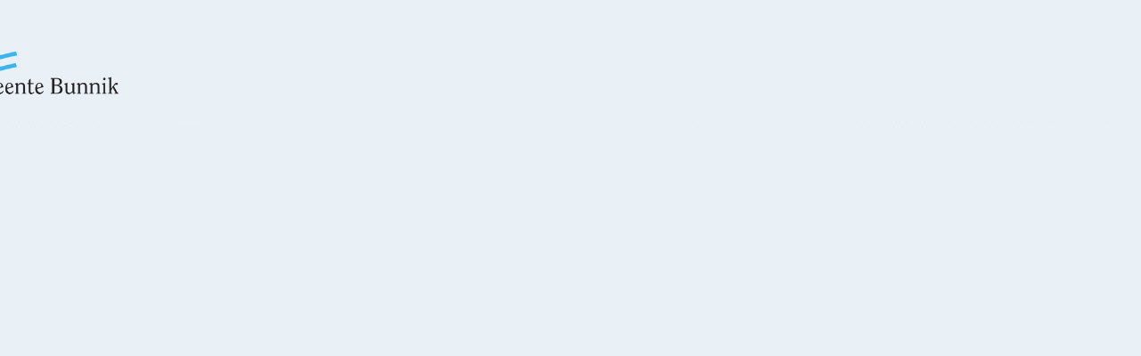

--- FILE ---
content_type: text/html; charset=utf-8
request_url: https://www.baanbijbunnik.nl/standaard-portal-prs/35up
body_size: 33881
content:
<!DOCTYPE html PUBLIC "-//W3C//DTD XHTML 1.0 Strict//EN" "http://www.w3.org/TR/xhtml1/DTD/xhtml1-strict.dtd"> 
<!--
           ______       _____    ____        _    _____ _ _       
     /\   |  ____/\    / ____|  / __ \      | |  / ____(_) |      
    /  \  | |__ /  \  | (___   | |  | |_   _| |_| (___  _| |_ ___ 
   / /\ \ |  __/ /\ \  \___ \  | |  | | | | | __|\___ \| | __/ _ \
  / ____ \| | / ____ \ ____) | | |__| | |_| | |_ ____) | | ||  __/
 /_/    \_\_|/_/_   \_\_____/   \____/ \__,_|\__|_____/|_|\__\___|
--><html id="P_html" xmlns="http://www.w3.org/1999/xhtml" class="responsive" lang="nl" xml:lang="nl"><head id="P_head"><title>35-up - Baan bij Bunnik</title><meta name="viewport" content="width=device-width, initial-scale=1" /><meta http-equiv="X-UA-Compatible" content="IE=Edge" /><meta http-equiv="Content-Type" content="text/html; charset=utf-8" /><meta property="og:title" content="35-up" /><meta property="og:type" content="article" /><meta property="og:url" content="https://www.baanbijbunnik.nl/standaard-portal-prs/35up" /><meta name="robots" content="noodp" /><meta name="google" content="notranslate" /><meta name="msapplication-config" content="none" /><link rel="stylesheet" type="text/css" href="/themes/01da9574d97ffe80/01dc63094f4fe838/css/Neutraal.css" /><style type="text/css" id="background">.sitebackground { background-color: #E9F0F6;
background-image: url('/standaard-portal-prs/35up/home%202000x760.jpg');
background-position: center top;
background-repeat: no-repeat;
background-size: 2000px 760px;
background-attachment: scroll;
 }@media (max-width:700px),screen and (max-device-width:480px),only screen and (min-device-width:768px) and (max-device-width:1024px) and (orientation:portrait) and (-webkit-min-device-pixel-ratio:1) { .sitebackground { background-color: #E9F0F6;
background-image: none;
background-position: 0% 0%;
background-size: auto;
background-attachment: scroll;
background-repeat: repeat;
 } }</style><link href="/static/01dc84b951bd7120/styles/css/font-awesome.min.css" type="text/css" rel="stylesheet" /><link href="/static/01dc84b951bd7120/styles/css/bootstrap-grid.min.css" type="text/css" rel="stylesheet" /><script type="text/javascript">//<![CDATA[
dataLayer = [];(function(w,d,s,l,i){w[l]=w[l]||[];w[l].push({'gtm.start':new Date().getTime(),event:'gtm.js'});var f=d.getElementsByTagName(s)[0],j=d.createElement(s),dl=l!='dataLayer'?'&l='+l:'';j.async=true;j.src='https://www.googletagmanager.com/gtm.js?id='+i+dl;f.parentNode.insertBefore(j,f);})(window,document,'script','dataLayer','G-PVPCN2QKJR');
//]]>
</script></head><body id="P_body" class="sitebackground" style="overflow-y:scroll;overflow-x:auto;visibility:hidden;"><div id="P_masteradmin"></div><div id="P_rootscroll"><div id="P_rootdiv" align="center"><div id="P_roottable" class="root"><div class="masterheaderback"
                        ><div id="P_masterheader" class="masterheaderpart" style="max-width:1600px;"><div id="P_H_W" class="staticwebform afasheader zoneheader"><table id="P_H_W_ZoneLayout" width="100%" cellpadding="0" cellspacing="0" style="table-layout:fixed;"><tr><td valign="top" colspan="2" style="padding-left:0px;padding-right:0px;padding-top:0px;padding-bottom:0px;"><div id="P_H_W_2" class="zone"></div></td></tr><tr><td valign="top" style="padding-left:0px;padding-right:0px;padding-top:0px;padding-bottom:0px;"><div id="P_H_W_0" class="zone"><div class="clear"></div><div id="P_H_W_Logo" class="part headerimage" data-part-type="12" style="float:left;margin:0px 0px 0px 0px;padding:10px 10px 10px 10px;"><div><div id="P_H_W_Logo_Content" class="content"></div></div></div></div></td><td valign="top" style="padding-left:0px;padding-right:0px;padding-top:0px;padding-bottom:0px;"><div id="P_H_W_1" class="zone"><div class="clear"></div><div id="P_H_W_Login" class="part" data-part-type="7" style="float:right;margin-left:auto;"><div id="P_H_W_Login_Content" class="content"></div></div></div></td></tr><tr><td valign="top" colspan="2" style="padding-left:0px;padding-right:0px;padding-top:0px;padding-bottom:0px;"><div id="P_H_W_3" class="zone"><div id="P_H_W_Menu" class="part clear" data-part-type="8"><div><div id="P_H_W_Menu_Content" class="content"></div></div></div></div></td></tr></table></div></div></div
                    ><div class="mastermiddleback"
                    ><div id="P_mastermiddle" class="middlemasterpart mastermiddletable" style="padding-left:0px;padding-right:0px;"><div class="mastermiddlerow"
                            ><div id="P_mastercontent" class="contentmasterpart" valign="top" style="width:auto;"><div id="P_CH_W" class="staticwebform zoneContentHeader"><div id="P_CH_W_ZoneLayout" class="zonelayout"><div class="zonetable"><div class="zonerow"><div class="zonecell" style="padding-left:0px;padding-right:0px;padding-top:0px;padding-bottom:0px;width:auto;"><div id="P_CH_W_1" class="zone" data-zone-id="1"></div></div></div></div></div></div><div id="P_C_W" class="staticwebform page"><div id="P_C_W_ZoneLayout" class="zonelayout"><div class="zonetable nobackgroundonmobile"><div class="zonerow"><div class="zonetable extra" style="max-width:1600px;margin-left:auto;margin-right:auto;"><div class="zonerow"><div class="zonecell" style="padding-left:0px;padding-right:0px;padding-top:0px;padding-bottom:0px;width:auto;"><div id="P_C_W_2" class="zone" data-zone-id="2"><div id="P_C_W_3708A3D22FFD490DA9EA3103FD084CBD" class="part pagedocument responsivemobilehide clear" data-part-type="15" style="max-width:1600px;padding:20px 70px 20px 20px;margin-left:auto;margin-right:auto;"><div><div id="P_C_W_3708A3D22FFD490DA9EA3103FD084CBD_Content" class="content embedded"><div id="P_C_W_3708A3D22FFD490DA9EA3103FD084CBD_W" class="staticwebform"><div id="P_C_W_3708A3D22FFD490DA9EA3103FD084CBD_W_ZoneLayout" class="zonelayout"><div class="zonetable"><div class="zonerow"><div class="zonecell" style="padding-left:0px;padding-right:0px;padding-top:0px;padding-bottom:0px;width:auto;"><div id="P_C_W_3708A3D22FFD490DA9EA3103FD084CBD_W_1" class="zone" data-zone-id="1"><div id="P_C_W_3708A3D22FFD490DA9EA3103FD084CBD_W_010F70B391664195AC67147712F54997" class="part" data-part-type="6" style="float:none;"><div id="P_C_W_3708A3D22FFD490DA9EA3103FD084CBD_W_010F70B391664195AC67147712F54997_Content" class="content freehtml"><h1 class="freehtmlparagraphheader1">&#160;</h1><h1 class="freehtmlparagraphheader1"><span class="freehtmllineheight" style="line-height: 41px;"><strong class="freehtmltextstrong"><span class="freehtmltextsize" style="font-size: 40px;">35-up</span></strong></span></h1><p class="freehtmlparagraphnormal"><br /><span class="freehtmltextsize" style="font-size: 24px;"><span class="freehtmllineheight" style="line-height: 35px;"><span class="freehtmltextstrong">Naast de Jonge Ambtenaren hebben we ook de 35-up groep. Ook als je al lange tijd werkt en goed op je plek zit, is het waardevol om ervaringen uit te blijven wisselen met collega’s. Door de jaren heen zijn er nieuwe thema’s of onderwerpen die voorbijkomen. Daar kijken deze collega’s dan samen naar. De ene keer volgen ze een workshop of lezing en de andere keer gaan ze op een uitje naar een leuke locatie.</span></span></span></p></div></div></div></div></div></div></div></div></div></div></div><div id="P_C_W_B6D5284547FB4816B89294BAA4CA0CBB" class="part pagedocument responsivemobileshowonly clear" data-part-type="15" style="max-width:1600px;padding:20px 20px 20px 20px;margin-left:auto;margin-right:auto;"><div><div id="P_C_W_B6D5284547FB4816B89294BAA4CA0CBB_Content" class="content embedded"><div id="P_C_W_B6D5284547FB4816B89294BAA4CA0CBB_W" class="staticwebform"><div id="P_C_W_B6D5284547FB4816B89294BAA4CA0CBB_W_ZoneLayout" class="zonelayout"><div class="zonetable"><div class="zonerow"><div class="zonecell" style="padding-left:0px;padding-right:0px;padding-top:0px;padding-bottom:0px;width:auto;"><div id="P_C_W_B6D5284547FB4816B89294BAA4CA0CBB_W_1" class="zone" data-zone-id="1"><div id="P_C_W_B6D5284547FB4816B89294BAA4CA0CBB_W_8B0ADB3EF2D84614AD81FC89E6437F5A" class="part" data-part-type="6" style="float:none;"><div id="P_C_W_B6D5284547FB4816B89294BAA4CA0CBB_W_8B0ADB3EF2D84614AD81FC89E6437F5A_Content" class="content freehtml"><h1 class="freehtmlparagraphheader1">&#160;</h1><h1 class="freehtmlparagraphheader1"><span class="freehtmltextsize" style="font-size: 28px;">35-up</span></h1><p class="freehtmlparagraphnormal"><br /><strong class="freehtmltextstrong"><span class="freehtmllineheight" style="line-height: 30px;">Naast de Jonge Ambtenaren hebben we ook de 35-up groep. Ook als je al lange tijd werkt en goed op je plek zit, is het waardevol om ervaringen uit te blijven wisselen met collega’s. Door de jaren heen zijn er nieuwe thema’s of onderwerpen die voorbijkomen. Daar kijken deze collega’s dan samen naar. De ene keer volgen ze een workshop of lezing en de andere keer gaan ze op een uitje naar een leuke locatie.</span></strong></p></div></div></div></div></div></div></div></div></div></div></div></div></div><div class="zonecell" style="padding-left:0px;padding-right:0px;padding-top:0px;padding-bottom:0px;width:802px;"><div id="P_C_W_3" class="zone" data-zone-id="3"><div id="P_C_W_58F50CF3E6B542F397AC56DD3BBE8DED" class="part clear" data-part-type="12" style="max-width:1600px;padding:0px 0px 0px 0px;margin-left:auto;margin-right:auto;"><div><div id="P_C_W_58F50CF3E6B542F397AC56DD3BBE8DED_Content" class="content" style="height:535px;"></div></div></div></div></div></div></div></div></div><div class="zonetable"><div class="zonerow"><div class="zonetable extra" style="max-width:1600px;margin-left:auto;margin-right:auto;"><div class="zonerow"><div class="zonecell" style="padding-left:0px;padding-right:0px;padding-top:10px;padding-bottom:10px;width:100%;"><div id="P_C_W_4" class="zone" data-zone-id="4"></div></div></div></div></div></div><div class="zonetable" style="background-color:#FFFFFF;"><div class="zonerow"><div class="zonetable extra" style="max-width:1600px;margin-left:auto;margin-right:auto;"><div class="zonerow"><div class="zonecell" style="padding-left:0px;padding-right:0px;padding-top:0px;padding-bottom:0px;width:300px;"><div id="P_C_W_26" class="zone" data-zone-id="26"><div id="P_C_W_9B4AB936F1D54EFB928AA152F8BBECB8" class="part clear" data-part-type="12" style="max-width:1600px;padding:30px 0px 30px 0px;margin-left:auto;margin-right:auto;"><div><div id="P_C_W_9B4AB936F1D54EFB928AA152F8BBECB8_Content" class="content" style="height:300px;"></div></div></div></div></div><div class="zonecell" style="padding-left:0px;padding-right:0px;padding-top:0px;padding-bottom:0px;width:auto;"><div id="P_C_W_29" class="zone" data-zone-id="29"><div id="P_C_W_1B04EC9A439C42CAAF0D0271506A9857" class="part pagedocument responsivemobilehide clear" data-part-type="15" style="max-width:1600px;padding:100px 20px 0px 20px;margin-left:auto;margin-right:auto;background-color:#FFFFFF;"><div><div id="P_C_W_1B04EC9A439C42CAAF0D0271506A9857_Content" class="content embedded"><div id="P_C_W_1B04EC9A439C42CAAF0D0271506A9857_W" class="staticwebform"><div id="P_C_W_1B04EC9A439C42CAAF0D0271506A9857_W_ZoneLayout" class="zonelayout"><div class="zonetable"><div class="zonerow"><div class="zonecell" style="padding-left:0px;padding-right:0px;padding-top:0px;padding-bottom:0px;width:auto;"><div id="P_C_W_1B04EC9A439C42CAAF0D0271506A9857_W_1" class="zone" data-zone-id="1"><div id="P_C_W_1B04EC9A439C42CAAF0D0271506A9857_W_4A5E436463E44AB996185689344DAE03" class="part" data-part-type="6" style="float:none;"><div id="P_C_W_1B04EC9A439C42CAAF0D0271506A9857_W_4A5E436463E44AB996185689344DAE03_Content" class="content freehtml"><h1 class="freehtmlparagraphheader1 freehtmlparagraphindent1"><span class="freehtmltextsize" style="font-size: 30px;"><strong class="freehtmltextstrong">Ingrid van Kasteel, projectondersteuner en kabinetszaken</strong></span></h1><p class="freehtmlparagraphnormal freehtmlparagraphindent1"><br /><em class="freehtmltextemphasis"><span class="freehtmltextsize" style="font-size: 24px;">&quot;Een mens is nooit te oud om te leren! En het leuke is dat de 35+ collega’s zelf idee&#235;n aandragen voor een thema. Ook kunnen ze zelf een bijeenkomst verzorgen. Er is veel mogelijk.&quot;</span></em></p></div></div></div></div></div></div></div></div></div></div></div><div id="P_C_W_2B37BACC397D467B92CE2FCEEC6E5666" class="part pagedocument responsivemobileshowonly clear" data-part-type="15" style="max-width:1600px;padding:0px 20px 0px 20px;margin-left:auto;margin-right:auto;background-color:#FFFFFF;"><div><div id="P_C_W_2B37BACC397D467B92CE2FCEEC6E5666_Content" class="content embedded"><div id="P_C_W_2B37BACC397D467B92CE2FCEEC6E5666_W" class="staticwebform"><div id="P_C_W_2B37BACC397D467B92CE2FCEEC6E5666_W_ZoneLayout" class="zonelayout"><div class="zonetable"><div class="zonerow"><div class="zonecell" style="padding-left:0px;padding-right:0px;padding-top:0px;padding-bottom:0px;width:auto;"><div id="P_C_W_2B37BACC397D467B92CE2FCEEC6E5666_W_1" class="zone" data-zone-id="1"><div id="P_C_W_2B37BACC397D467B92CE2FCEEC6E5666_W_EB60E4451FAF41909DAF9766E301FF9D" class="part" data-part-type="6" style="float:none;"><div id="P_C_W_2B37BACC397D467B92CE2FCEEC6E5666_W_EB60E4451FAF41909DAF9766E301FF9D_Content" class="content freehtml"><h1 class="freehtmlparagraphheader1 freehtmlparagraphindent1"><span class="freehtmltextsize" style="font-size: 26px;"><strong class="freehtmltextstrong">Ingrid van Kasteel, projectondersteuner en kabinetszaken</strong></span></h1><p class="freehtmlparagraphnormal freehtmlparagraphindent1"><br /><em class="freehtmltextemphasis">&quot;Een mens is nooit te oud om te leren! En het leuke is dat de 35+ collega’s zelf idee&#235;n aandragen voor een thema. Ook kunnen ze zelf een bijeenkomst verzorgen. Er is veel mogelijk.&quot;</em></p><p class="freehtmlparagraphnormal freehtmlparagraphindent1">&#160;</p></div></div></div></div></div></div></div></div></div></div></div></div></div><div class="zonecell" style="padding-left:0px;padding-right:0px;padding-top:0px;padding-bottom:0px;width:100px;"><div id="P_C_W_33" class="zone" data-zone-id="33"></div></div></div></div></div></div><div class="zonetable"><div class="zonerow"><div class="zonetable extra" style="max-width:1600px;margin-left:auto;margin-right:auto;"><div class="zonerow"><div class="zonecell" style="padding-left:0px;padding-right:0px;padding-top:0px;padding-bottom:0px;width:auto;"><div id="P_C_W_27" class="zone" data-zone-id="27"></div></div><div class="zonecell" style="padding-left:0px;padding-right:0px;padding-top:0px;padding-bottom:0px;width:300px;"><div id="P_C_W_30" class="zone" data-zone-id="30"></div></div><div class="zonecell" style="padding-left:0px;padding-right:0px;padding-top:0px;padding-bottom:0px;width:100px;"><div id="P_C_W_35" class="zone" data-zone-id="35"></div></div></div></div></div></div><div class="zonetable"><div class="zonerow"><div class="zonetable extra" style="max-width:1600px;margin-left:auto;margin-right:auto;"><div class="zonerow"><div class="zonecell" style="padding-left:0px;padding-right:0px;padding-top:0px;padding-bottom:0px;width:300px;"><div id="P_C_W_39" class="zone" data-zone-id="39"></div></div><div class="zonecell" style="padding-left:0px;padding-right:0px;padding-top:0px;padding-bottom:0px;width:auto;"><div id="P_C_W_40" class="zone" data-zone-id="40"></div></div><div class="zonecell" style="padding-left:0px;padding-right:0px;padding-top:0px;padding-bottom:0px;width:100px;"><div id="P_C_W_41" class="zone" data-zone-id="41"></div></div></div></div></div></div><div class="zonetable"><div class="zonerow"><div class="zonetable extra" style="max-width:1600px;margin-left:auto;margin-right:auto;"><div class="zonerow"><div class="zonecell" style="padding-left:0px;padding-right:0px;padding-top:0px;padding-bottom:0px;width:300px;"><div id="P_C_W_28" class="zone" data-zone-id="28"></div></div><div class="zonecell" style="padding-left:0px;padding-right:0px;padding-top:0px;padding-bottom:0px;width:auto;"><div id="P_C_W_31" class="zone" data-zone-id="31"></div></div><div class="zonecell" style="padding-left:0px;padding-right:0px;padding-top:0px;padding-bottom:0px;width:100px;"><div id="P_C_W_37" class="zone" data-zone-id="37"></div></div></div></div></div></div><div class="zonetable"><div class="zonerow"><div class="zonetable extra" style="max-width:1600px;margin-left:auto;margin-right:auto;"><div class="zonerow"><div class="zonecell" style="padding-left:0px;padding-right:0px;padding-top:0px;padding-bottom:0px;width:100%;"><div id="P_C_W_46" class="zone" data-zone-id="46"><div id="P_C_W_38FD551661AF4861B397710F2620C8C5" class="part pagedocument clear" data-part-type="15" style="max-width:1600px;padding:30px 0px 0px 0px;margin-left:auto;margin-right:auto;"><div><div id="P_C_W_38FD551661AF4861B397710F2620C8C5_Content" class="content embedded"><div id="P_C_W_38FD551661AF4861B397710F2620C8C5_W" class="staticwebform"><div id="P_C_W_38FD551661AF4861B397710F2620C8C5_W_ZoneLayout" class="zonelayout"><div class="zonetable"><div class="zonerow"><div class="zonecell" style="padding-left:0px;padding-right:0px;padding-top:0px;padding-bottom:0px;width:auto;"><div id="P_C_W_38FD551661AF4861B397710F2620C8C5_W_1" class="zone" data-zone-id="1"><div id="P_C_W_38FD551661AF4861B397710F2620C8C5_W_B6F9161D14AC4478B98F9E9C2ECAB346" class="part" data-part-type="6" style="float:none;"><div id="P_C_W_38FD551661AF4861B397710F2620C8C5_W_B6F9161D14AC4478B98F9E9C2ECAB346_Content" class="content freehtml"><h1 class="freehtmlparagraphheader1"><span class="freehtmllineheight" style="line-height: 40px;"><span class="freehtmltextsize" style="font-size: 40px;">Wat je nog meer wilt weten</span></span></h1></div></div></div></div></div></div></div></div></div></div></div></div></div></div></div></div></div><div class="zonetable nobackgroundonmobile"><div class="zonerow"><div class="zonetable extra" style="max-width:1600px;margin-left:auto;margin-right:auto;"><div class="zonerow"><div class="zonecell" style="padding-left:0px;padding-right:0px;padding-top:0px;padding-bottom:0px;width:33%;"><div id="P_C_W_22" class="zone" data-zone-id="22"><div id="P_C_W_B7B83C23D65A4BB59A59886A43664BF5" class="part pagedocument responsivemobilehide clear" data-part-type="15" style="max-width:1600px;padding:20px 20px 20px 20px;margin-left:auto;margin-right:auto;"><div><div id="P_C_W_B7B83C23D65A4BB59A59886A43664BF5_Content" class="content embedded"><div id="P_C_W_B7B83C23D65A4BB59A59886A43664BF5_W" class="staticwebform"><div id="P_C_W_B7B83C23D65A4BB59A59886A43664BF5_W_ZoneLayout" class="zonelayout"><div class="zonetable"><div class="zonerow"><div class="zonecell" style="padding-left:0px;padding-right:0px;padding-top:0px;padding-bottom:0px;width:auto;"><div id="P_C_W_B7B83C23D65A4BB59A59886A43664BF5_W_1" class="zone" data-zone-id="1"><div class="clear"></div><div class="clear"></div><div id="P_C_W_B7B83C23D65A4BB59A59886A43664BF5_W_25BE6641B62A480B975F68DC9216E237" class="part" data-part-type="6" style="float:none;"><div id="P_C_W_B7B83C23D65A4BB59A59886A43664BF5_W_25BE6641B62A480B975F68DC9216E237_Content" class="content freehtml"><h1 class="freehtmlparagraphheader1">&#160;</h1><table align="left" cellpadding="1" border="0" style="border-collapse: collapse;width: 488.222px;background-color: rgb(255,255,255);"><tbody><tr><td style="border-collapse: collapse;width: 479px;"><div id="P_C_W_B7B83C23D65A4BB59A59886A43664BF5_W_251FDEA4978043C6B5D80B4E09E84FE5" class="part" data-part-type="12" style="width:480px;float:none;padding:2px 0px 0px 0px;margin-left:auto;margin-right:auto;"><div><div id="P_C_W_B7B83C23D65A4BB59A59886A43664BF5_W_251FDEA4978043C6B5D80B4E09E84FE5_Content" class="content" style="height:318px;"></div></div></div><h1 class="freehtmlparagraphheader1 freehtmlaligncenter"><span class="freehtmllineheight" style="line-height: 60px;"><span class="freehtmltextsize" style="font-size: 30px;">Arbeidsvoorwaarden</span></span></h1><table align="center" cellpadding="1" border="0" style="border-collapse: collapse;width: 448px;"><tbody><tr><td class="freehtmlaligncenter" style="width: 443px;">Wij vinden goede arbeidsvoorwaarden belangrijk. Daarom hebben we een mooi pakket samengesteld. Ben je benieuwd naar wat we te bieden hebben?</td></tr></tbody></table><p class="freehtmlaligncenter">&#160;</p><p>&#160;</p><div id="P_C_W_B7B83C23D65A4BB59A59886A43664BF5_W_CE961CC9A7F746FEB19482AC6D92A64C" class="part" data-part-type="44" style="width:202px;float:none;padding:0px 0px 0px 0px;margin-left:auto;margin-right:auto;"><div id="P_C_W_B7B83C23D65A4BB59A59886A43664BF5_W_CE961CC9A7F746FEB19482AC6D92A64C_Content" class="content"><div class="customButtonParent" style="text-align:left;"><a id="P_C_W_B7B83C23D65A4BB59A59886A43664BF5_W_CE961CC9A7F746FEB19482AC6D92A64C_CustomButton" title="Meer weten" class="customButton customButton_1 notPreview" onclick="dataLayer.push({&quot;~\/standaard-portal-prs\/arbeidsvoorwaarden&quot;:&quot;&quot;});" href="/standaard-portal-prs/arbeidsvoorwaarden" linktype="6"><div class="customButtonInner customButtonInnerFirst"><div class="customButtonInner"><div class="customButtonInner customButtonInnerLast"><div class="customButtonInnerInner1"><i class="customButtonIcon customButtonIconLeft fa fa-arrow-right"></i><span class="customButtonText" style="white-space:nowrap;">Meer weten</span><i class="customButtonIcon customButtonIconRight fa fa-arrow-right"></i></div><div class="customButtonInnerInner2"><i class="customButtonIcon customButtonIconLeft fa fa-arrow-right"></i><span class="customButtonText" style="white-space:nowrap;">Meer weten</span><i class="customButtonIcon customButtonIconRight fa fa-arrow-right"></i></div></div></div></div></a></div></div></div><p>&#160;</p></td></tr></tbody></table><p class="clear">&#160;</p></div></div></div></div></div></div></div></div></div></div></div><div id="P_C_W_BEB3930D4D3B48BC927094A5679EFDB2" class="part pagedocument responsivemobileshowonly clear" data-part-type="15" style="max-width:1600px;padding:20px 20px 20px 20px;margin-left:auto;margin-right:auto;"><div><div id="P_C_W_BEB3930D4D3B48BC927094A5679EFDB2_Content" class="content embedded"><div id="P_C_W_BEB3930D4D3B48BC927094A5679EFDB2_W" class="staticwebform"><div id="P_C_W_BEB3930D4D3B48BC927094A5679EFDB2_W_ZoneLayout" class="zonelayout"><div class="zonetable"><div class="zonerow"><div class="zonecell" style="padding-left:0px;padding-right:0px;padding-top:0px;padding-bottom:0px;width:auto;"><div id="P_C_W_BEB3930D4D3B48BC927094A5679EFDB2_W_1" class="zone" data-zone-id="1"><div class="clear"></div><div class="clear"></div><div id="P_C_W_BEB3930D4D3B48BC927094A5679EFDB2_W_948C7D1101BE49179135D34FE2EFAEF9" class="part" data-part-type="6" style="float:none;"><div id="P_C_W_BEB3930D4D3B48BC927094A5679EFDB2_W_948C7D1101BE49179135D34FE2EFAEF9_Content" class="content freehtml"><p class="freehtmlparagraphnormal">&#160;</p><table align="center" cellpadding="1" border="0" style="border-collapse: collapse;width: 337px;background-color: rgb(255,255,255);"><tbody><tr><td style="border-collapse: collapse;width: 327px;"><div id="P_C_W_BEB3930D4D3B48BC927094A5679EFDB2_W_251FDEA4978043C6B5D80B4E09E84FE5" class="part" data-part-type="12" style="width:323px;float:none;padding:2px 0px 10px 0px;margin-left:auto;margin-right:auto;"><div><div id="P_C_W_BEB3930D4D3B48BC927094A5679EFDB2_W_251FDEA4978043C6B5D80B4E09E84FE5_Content" class="content" style="height:212px;"></div></div></div><h1 class="freehtmlparagraphheader1 freehtmlaligncenter"><span class="freehtmllineheight" style="line-height: 50px;"><span class="freehtmltextsize" style="font-size: 28px;">Arbeidsvoorwaarden</span></span></h1><p class="freehtmlaligncenter">Wij vinden goede arbeidsvoorwaarden belangrijk. Daarom hebben we een mooi pakket samengesteld. Ben je benieuwd naar wat we te bieden hebben?</p><p class="freehtmlaligncenter">&#160;</p><div id="P_C_W_BEB3930D4D3B48BC927094A5679EFDB2_W_CE961CC9A7F746FEB19482AC6D92A64C" class="part" data-part-type="44" style="width:257px;float:none;padding:0px 0px 0px 0px;margin-left:auto;margin-right:auto;"><div id="P_C_W_BEB3930D4D3B48BC927094A5679EFDB2_W_CE961CC9A7F746FEB19482AC6D92A64C_Content" class="content"><div class="customButtonParent" style="text-align:left;"><a id="P_C_W_BEB3930D4D3B48BC927094A5679EFDB2_W_CE961CC9A7F746FEB19482AC6D92A64C_CustomButton" title="Meer weten" class="customButton customButton_1 notPreview" onclick="dataLayer.push({&quot;~\/standaard-portal-prs\/arbeidsvoorwaarden&quot;:&quot;&quot;});" href="/standaard-portal-prs/arbeidsvoorwaarden" linktype="6"><div class="customButtonInner customButtonInnerFirst"><div class="customButtonInner"><div class="customButtonInner customButtonInnerLast"><div class="customButtonInnerInner1"><i class="customButtonIcon customButtonIconLeft fa fa-arrow-right"></i><span class="customButtonText" style="white-space:nowrap;">Meer weten</span><i class="customButtonIcon customButtonIconRight fa fa-arrow-right"></i></div><div class="customButtonInnerInner2"><i class="customButtonIcon customButtonIconLeft fa fa-arrow-right"></i><span class="customButtonText" style="white-space:nowrap;">Meer weten</span><i class="customButtonIcon customButtonIconRight fa fa-arrow-right"></i></div></div></div></div></a></div></div></div><p>&#160;</p></td></tr></tbody></table></div></div></div></div></div></div></div></div></div></div></div></div></div><div class="zonecell" style="padding-left:0px;padding-right:0px;padding-top:0px;padding-bottom:0px;width:33%;"><div id="P_C_W_23" class="zone" data-zone-id="23"><div id="P_C_W_4A57B64CF59041008E7F62E5362E6D13" class="part pagedocument responsivemobilehide clear" data-part-type="15" style="max-width:1600px;padding:20px 20px 20px 20px;margin-left:auto;margin-right:auto;"><div><div id="P_C_W_4A57B64CF59041008E7F62E5362E6D13_Content" class="content embedded"><div id="P_C_W_4A57B64CF59041008E7F62E5362E6D13_W" class="staticwebform"><div id="P_C_W_4A57B64CF59041008E7F62E5362E6D13_W_ZoneLayout" class="zonelayout"><div class="zonetable"><div class="zonerow"><div class="zonecell" style="padding-left:0px;padding-right:0px;padding-top:0px;padding-bottom:0px;width:auto;"><div id="P_C_W_4A57B64CF59041008E7F62E5362E6D13_W_1" class="zone" data-zone-id="1"><div class="clear"></div><div class="clear"></div><div id="P_C_W_4A57B64CF59041008E7F62E5362E6D13_W_CAE9FE8BEF434EF9AC0ACF8704389378" class="part" data-part-type="6" style="float:none;"><div id="P_C_W_4A57B64CF59041008E7F62E5362E6D13_W_CAE9FE8BEF434EF9AC0ACF8704389378_Content" class="content freehtml"><h1 class="freehtmlparagraphheader1">&#160;</h1><table align="left" cellpadding="1" border="0" style="border-collapse: collapse;width: 402.222px;background-color: rgb(255,255,255);"><tbody><tr><td style="border-collapse: collapse;width: 393px;"><div id="P_C_W_4A57B64CF59041008E7F62E5362E6D13_W_251FDEA4978043C6B5D80B4E09E84FE5" class="part" data-part-type="12" style="width:481px;float:none;padding:2px 0px 0px 0px;margin-left:auto;margin-right:auto;"><div><div id="P_C_W_4A57B64CF59041008E7F62E5362E6D13_W_251FDEA4978043C6B5D80B4E09E84FE5_Content" class="content" style="height:316px;"></div></div></div><h1 class="freehtmlparagraphheader1 freehtmlaligncenter"><span class="freehtmllineheight" style="line-height: 60px;"><span class="freehtmltextsize" style="font-size: 30px;">Personeelsvereniging</span></span></h1><table align="center" cellpadding="1" border="0" style="border-collapse: collapse;width: 446px;"><tbody><tr><td class="freehtmlaligncenter" style="width: 441px;">Al meer dan 55 jaar hebben we een zeer actieve personeelsvereniging (PV). Het bestuur van de PV zorgt er ieder jaar voor dat er leuke activiteiten worden georganiseerd voor alle leden.</td></tr></tbody></table><p>&#160;</p><div id="P_C_W_4A57B64CF59041008E7F62E5362E6D13_W_CE961CC9A7F746FEB19482AC6D92A64C" class="part" data-part-type="44" style="width:191px;float:none;padding:0px 0px 0px 0px;margin-left:auto;margin-right:auto;"><div id="P_C_W_4A57B64CF59041008E7F62E5362E6D13_W_CE961CC9A7F746FEB19482AC6D92A64C_Content" class="content"><div class="customButtonParent" style="text-align:left;"><a id="P_C_W_4A57B64CF59041008E7F62E5362E6D13_W_CE961CC9A7F746FEB19482AC6D92A64C_CustomButton" title="Over de PV" class="customButton customButton_1 notPreview" onclick="dataLayer.push({&quot;~\/standaard-portal-prs\/personeelsvereniging&quot;:&quot;&quot;});" href="/standaard-portal-prs/personeelsvereniging" linktype="6"><div class="customButtonInner customButtonInnerFirst"><div class="customButtonInner"><div class="customButtonInner customButtonInnerLast"><div class="customButtonInnerInner1"><i class="customButtonIcon customButtonIconLeft fa fa-arrow-right"></i><span class="customButtonText" style="white-space:nowrap;">Over de PV</span><i class="customButtonIcon customButtonIconRight fa fa-arrow-right"></i></div><div class="customButtonInnerInner2"><i class="customButtonIcon customButtonIconLeft fa fa-arrow-right"></i><span class="customButtonText" style="white-space:nowrap;">Over de PV</span><i class="customButtonIcon customButtonIconRight fa fa-arrow-right"></i></div></div></div></div></a></div></div></div><p>&#160;</p></td></tr></tbody></table><p class="clear">&#160;</p></div></div></div></div></div></div></div></div></div></div></div><div id="P_C_W_912B2B4F34294E5FBD0F29F285FD3B56" class="part pagedocument responsivemobileshowonly clear" data-part-type="15" style="max-width:1600px;padding:20px 20px 20px 20px;margin-left:auto;margin-right:auto;"><div><div id="P_C_W_912B2B4F34294E5FBD0F29F285FD3B56_Content" class="content embedded"><div id="P_C_W_912B2B4F34294E5FBD0F29F285FD3B56_W" class="staticwebform"><div id="P_C_W_912B2B4F34294E5FBD0F29F285FD3B56_W_ZoneLayout" class="zonelayout"><div class="zonetable"><div class="zonerow"><div class="zonecell" style="padding-left:0px;padding-right:0px;padding-top:0px;padding-bottom:0px;width:auto;"><div id="P_C_W_912B2B4F34294E5FBD0F29F285FD3B56_W_1" class="zone" data-zone-id="1"><div class="clear"></div><div class="clear"></div><div id="P_C_W_912B2B4F34294E5FBD0F29F285FD3B56_W_21FFC67195F8409199C90BB51EBB091D" class="part" data-part-type="6" style="float:none;"><div id="P_C_W_912B2B4F34294E5FBD0F29F285FD3B56_W_21FFC67195F8409199C90BB51EBB091D_Content" class="content freehtml"><table align="center" cellpadding="1" border="0" style="border-collapse: collapse;width: 341px;background-color: rgb(255,255,255);"><tbody><tr><td style="border-collapse: collapse;width: 331px;"><div id="P_C_W_912B2B4F34294E5FBD0F29F285FD3B56_W_251FDEA4978043C6B5D80B4E09E84FE5" class="part" data-part-type="12" style="width:329px;float:none;padding:2px 0px 10px 0px;margin-left:auto;margin-right:auto;"><div><div id="P_C_W_912B2B4F34294E5FBD0F29F285FD3B56_W_251FDEA4978043C6B5D80B4E09E84FE5_Content" class="content" style="height:217px;"></div></div></div><h1 class="freehtmlparagraphheader1 freehtmlaligncenter"><span class="freehtmllineheight" style="line-height: 50px;"><span class="freehtmltextsize" style="font-size: 28px;">Personeelsvereniging</span></span></h1><p class="freehtmlaligncenter">Al meer dan 55 jaar hebben we een zeer actieve personeelsvereniging (PV). Het bestuur van de PV zorgt er ieder jaar voor dat er leuke activiteiten worden georganiseerd voor alle leden.</p><p class="freehtmlaligncenter">&#160;</p><div id="P_C_W_912B2B4F34294E5FBD0F29F285FD3B56_W_CE961CC9A7F746FEB19482AC6D92A64C" class="part" data-part-type="44" style="width:191px;float:none;padding:0px 0px 0px 0px;margin-left:auto;margin-right:auto;"><div id="P_C_W_912B2B4F34294E5FBD0F29F285FD3B56_W_CE961CC9A7F746FEB19482AC6D92A64C_Content" class="content"><div class="customButtonParent" style="text-align:left;"><a id="P_C_W_912B2B4F34294E5FBD0F29F285FD3B56_W_CE961CC9A7F746FEB19482AC6D92A64C_CustomButton" title="Over de PV" class="customButton customButton_1 notPreview" onclick="dataLayer.push({&quot;~\/standaard-portal-prs\/personeelsvereniging&quot;:&quot;&quot;});" href="/standaard-portal-prs/personeelsvereniging" linktype="6"><div class="customButtonInner customButtonInnerFirst"><div class="customButtonInner"><div class="customButtonInner customButtonInnerLast"><div class="customButtonInnerInner1"><i class="customButtonIcon customButtonIconLeft fa fa-arrow-right"></i><span class="customButtonText" style="white-space:nowrap;">Over de PV</span><i class="customButtonIcon customButtonIconRight fa fa-arrow-right"></i></div><div class="customButtonInnerInner2"><i class="customButtonIcon customButtonIconLeft fa fa-arrow-right"></i><span class="customButtonText" style="white-space:nowrap;">Over de PV</span><i class="customButtonIcon customButtonIconRight fa fa-arrow-right"></i></div></div></div></div></a></div></div></div><p>&#160;</p></td></tr></tbody></table></div></div></div></div></div></div></div></div></div></div></div></div></div><div class="zonecell" style="padding-left:0px;padding-right:0px;padding-top:0px;padding-bottom:0px;width:34%;"><div id="P_C_W_24" class="zone" data-zone-id="24"><div id="P_C_W_BE96C65D52F14D33824836792DBCA1C0" class="part pagedocument responsivemobilehide clear" data-part-type="15" style="max-width:1600px;padding:20px 20px 20px 20px;margin-left:auto;margin-right:auto;"><div><div id="P_C_W_BE96C65D52F14D33824836792DBCA1C0_Content" class="content embedded"><div id="P_C_W_BE96C65D52F14D33824836792DBCA1C0_W" class="staticwebform"><div id="P_C_W_BE96C65D52F14D33824836792DBCA1C0_W_ZoneLayout" class="zonelayout"><div class="zonetable"><div class="zonerow"><div class="zonecell" style="padding-left:0px;padding-right:0px;padding-top:0px;padding-bottom:0px;width:auto;"><div id="P_C_W_BE96C65D52F14D33824836792DBCA1C0_W_1" class="zone" data-zone-id="1"><div class="clear"></div><div class="clear"></div><div id="P_C_W_BE96C65D52F14D33824836792DBCA1C0_W_69FC7F3ADB0C4466B2DE5B4EF796C077" class="part" data-part-type="6" style="float:none;"><div id="P_C_W_BE96C65D52F14D33824836792DBCA1C0_W_69FC7F3ADB0C4466B2DE5B4EF796C077_Content" class="content freehtml"><h1 class="freehtmlparagraphheader1">&#160;</h1><table align="left" cellpadding="1" border="0" style="border-collapse: collapse;width: 502.222px;background-color: rgb(255,255,255);"><tbody><tr><td style="border-collapse: collapse;width: 493px;"><div id="P_C_W_BE96C65D52F14D33824836792DBCA1C0_W_251FDEA4978043C6B5D80B4E09E84FE5" class="part" data-part-type="12" style="width:491px;float:none;padding:2px 0px 0px 0px;margin-left:auto;margin-right:auto;"><div><div id="P_C_W_BE96C65D52F14D33824836792DBCA1C0_W_251FDEA4978043C6B5D80B4E09E84FE5_Content" class="content" style="height:319px;"></div></div></div><h1 class="freehtmlparagraphheader1 freehtmlaligncenter"><span class="freehtmllineheight" style="line-height: 60px;"><span class="freehtmltextsize" style="font-size: 30px;">Verhalen van collega&#39;s</span></span></h1><table align="center" cellpadding="1" border="0" style="border-collapse: collapse;width: 460px;"><tbody><tr><td class="freehtmlaligncenter" style="width: 455px;">Leer je toekomstige collega&#39;s kennen. Kom meer te weten over hun ervaringen en de projecten die zij oppakken.</td></tr></tbody></table><p class="freehtmlaligncenter">&#160;</p><p class="freehtmlaligncenter">&#160;</p><p class="freehtmlaligncenter">&#160;</p><div id="P_C_W_BE96C65D52F14D33824836792DBCA1C0_W_CE961CC9A7F746FEB19482AC6D92A64C" class="part" data-part-type="44" style="width:252px;float:none;padding:0px 0px 0px 0px;margin-left:auto;margin-right:auto;"><div id="P_C_W_BE96C65D52F14D33824836792DBCA1C0_W_CE961CC9A7F746FEB19482AC6D92A64C_Content" class="content"><div class="customButtonParent" style="text-align:left;"><a id="P_C_W_BE96C65D52F14D33824836792DBCA1C0_W_CE961CC9A7F746FEB19482AC6D92A64C_CustomButton" title="Lees de verhalen" class="customButton customButton_1 notPreview" onclick="dataLayer.push({&quot;~\/standaard-portal-prs\/verhalen-van-collegas&quot;:&quot;&quot;});" href="/standaard-portal-prs/verhalen-van-collegas" linktype="6"><div class="customButtonInner customButtonInnerFirst"><div class="customButtonInner"><div class="customButtonInner customButtonInnerLast"><div class="customButtonInnerInner1"><i class="customButtonIcon customButtonIconLeft fa fa-arrow-right"></i><span class="customButtonText" style="white-space:nowrap;">Lees de verhalen</span><i class="customButtonIcon customButtonIconRight fa fa-arrow-right"></i></div><div class="customButtonInnerInner2"><i class="customButtonIcon customButtonIconLeft fa fa-arrow-right"></i><span class="customButtonText" style="white-space:nowrap;">Lees de verhalen</span><i class="customButtonIcon customButtonIconRight fa fa-arrow-right"></i></div></div></div></div></a></div></div></div><p>&#160;</p></td></tr></tbody></table><p class="clear">&#160;</p></div></div></div></div></div></div></div></div></div></div></div><div id="P_C_W_503C0C7DFC7D46BA8AC444F9F99B78EB" class="part pagedocument responsivemobileshowonly clear" data-part-type="15" style="max-width:1600px;padding:20px 20px 20px 20px;margin-left:auto;margin-right:auto;"><div><div id="P_C_W_503C0C7DFC7D46BA8AC444F9F99B78EB_Content" class="content embedded"><div id="P_C_W_503C0C7DFC7D46BA8AC444F9F99B78EB_W" class="staticwebform"><div id="P_C_W_503C0C7DFC7D46BA8AC444F9F99B78EB_W_ZoneLayout" class="zonelayout"><div class="zonetable"><div class="zonerow"><div class="zonecell" style="padding-left:0px;padding-right:0px;padding-top:0px;padding-bottom:0px;width:auto;"><div id="P_C_W_503C0C7DFC7D46BA8AC444F9F99B78EB_W_1" class="zone" data-zone-id="1"><div class="clear"></div><div class="clear"></div><div id="P_C_W_503C0C7DFC7D46BA8AC444F9F99B78EB_W_495465E96025443EA62F49B3532C6934" class="part" data-part-type="6" style="float:none;"><div id="P_C_W_503C0C7DFC7D46BA8AC444F9F99B78EB_W_495465E96025443EA62F49B3532C6934_Content" class="content freehtml"><table align="left" cellpadding="1" border="0" style="border-collapse: collapse;width: 349.222px;background-color: rgb(255,255,255);"><tbody><tr><td style="border-collapse: collapse;width: 340px;"><div id="P_C_W_503C0C7DFC7D46BA8AC444F9F99B78EB_W_251FDEA4978043C6B5D80B4E09E84FE5" class="part" data-part-type="12" style="width:333px;float:none;padding:2px 0px 10px 0px;margin-left:auto;margin-right:auto;"><div><div id="P_C_W_503C0C7DFC7D46BA8AC444F9F99B78EB_W_251FDEA4978043C6B5D80B4E09E84FE5_Content" class="content" style="height:216px;"></div></div></div><h1 class="freehtmlparagraphheader1 freehtmlaligncenter"><span class="freehtmllineheight" style="line-height: 50px;"><span class="freehtmltextsize" style="font-size: 28px;">Verhalen van collega&#39;s</span></span></h1><p class="freehtmlaligncenter">Leer je toekomstige collega&#39;s kennen. Kom meer te weten over hun ervaringen en de projecten die zij oppakken.</p><p class="freehtmlaligncenter">&#160;</p><div id="P_C_W_503C0C7DFC7D46BA8AC444F9F99B78EB_W_CE961CC9A7F746FEB19482AC6D92A64C" class="part" data-part-type="44" style="width:250px;float:none;padding:0px 0px 0px 0px;margin-left:auto;margin-right:auto;"><div id="P_C_W_503C0C7DFC7D46BA8AC444F9F99B78EB_W_CE961CC9A7F746FEB19482AC6D92A64C_Content" class="content"><div class="customButtonParent" style="text-align:left;"><a id="P_C_W_503C0C7DFC7D46BA8AC444F9F99B78EB_W_CE961CC9A7F746FEB19482AC6D92A64C_CustomButton" title="Lees de verhalen" class="customButton customButton_1 notPreview" onclick="dataLayer.push({&quot;~\/standaard-portal-prs\/verhalen-van-collegas&quot;:&quot;&quot;});" href="/standaard-portal-prs/verhalen-van-collegas" linktype="6"><div class="customButtonInner customButtonInnerFirst"><div class="customButtonInner"><div class="customButtonInner customButtonInnerLast"><div class="customButtonInnerInner1"><i class="customButtonIcon customButtonIconLeft fa fa-arrow-right"></i><span class="customButtonText" style="white-space:nowrap;">Lees de verhalen</span><i class="customButtonIcon customButtonIconRight fa fa-arrow-right"></i></div><div class="customButtonInnerInner2"><i class="customButtonIcon customButtonIconLeft fa fa-arrow-right"></i><span class="customButtonText" style="white-space:nowrap;">Lees de verhalen</span><i class="customButtonIcon customButtonIconRight fa fa-arrow-right"></i></div></div></div></div></a></div></div></div><p>&#160;</p></td></tr></tbody></table></div></div></div></div></div></div></div></div></div></div></div></div></div></div></div></div></div><div class="zonetable" style="background-color:#1D70B8;"><div class="zonerow"><div class="zonetable extra" style="max-width:1600px;margin-left:auto;margin-right:auto;"><div class="zonerow"><div class="zonecell" style="padding-left:0px;padding-right:0px;padding-top:0px;padding-bottom:0px;width:33%;"><div id="P_C_W_43" class="zone" data-zone-id="43"><div id="P_C_W_2F993E0C6A4D4769A9BAB2975E1B669D" class="part pagedocument clear" data-part-type="15" style="max-width:1600px;padding:30px 0px 0px 0px;margin-left:auto;margin-right:auto;"><div><div id="P_C_W_2F993E0C6A4D4769A9BAB2975E1B669D_Content" class="content embedded"><div id="P_C_W_2F993E0C6A4D4769A9BAB2975E1B669D_W" class="staticwebform"><div id="P_C_W_2F993E0C6A4D4769A9BAB2975E1B669D_W_ZoneLayout" class="zonelayout"><div class="zonetable"><div class="zonerow"><div class="zonecell" style="padding-left:0px;padding-right:0px;padding-top:0px;padding-bottom:0px;width:auto;"><div id="P_C_W_2F993E0C6A4D4769A9BAB2975E1B669D_W_1" class="zone" data-zone-id="1"><div id="P_C_W_2F993E0C6A4D4769A9BAB2975E1B669D_W_6D3F8EFD0D4A471F9B9820B103157781" class="part" data-part-type="6" style="float:none;"><div id="P_C_W_2F993E0C6A4D4769A9BAB2975E1B669D_W_6D3F8EFD0D4A471F9B9820B103157781_Content" class="content freehtml"><h1 class="freehtmlparagraphheader1"><span class="freehtmltextsize" style="font-size: 26px;"><span class="freehtmltextfontcolor" style="color: #FFFFFF;">Word jij onze collega?<br />Kom werken bij gemeente Bunnik</span></span></h1><h1 class="freehtmlparagraphheader1">&#160;</h1></div></div><div class="clear"></div><div id="P_C_W_2F993E0C6A4D4769A9BAB2975E1B669D_W_965591871FDC4F768B440A24DE423F0D" class="part" data-part-type="44" style="float:none;padding:0px 0px 0px 0px;margin-left:auto;margin-right:auto;"><div id="P_C_W_2F993E0C6A4D4769A9BAB2975E1B669D_W_965591871FDC4F768B440A24DE423F0D_Content" class="content"><div class="customButtonParent" style="text-align:left;"><a id="P_C_W_2F993E0C6A4D4769A9BAB2975E1B669D_W_965591871FDC4F768B440A24DE423F0D_CustomButton" title="Alle vacatures" class="customButton customButton_15 notPreview" onclick="dataLayer.push({&quot;~&quot;:&quot;&quot;});" href="/" linktype="6"><div class="customButtonInner customButtonInnerFirst"><div class="customButtonInner"><div class="customButtonInner customButtonInnerLast"><div class="customButtonInnerInner1"><i class="customButtonIcon customButtonIconLeft fa fa-play"></i><span class="customButtonText" style="white-space:nowrap;">Alle vacatures</span><i class="customButtonIcon customButtonIconRight fa fa-play"></i></div><div class="customButtonInnerInner2"><i class="customButtonIcon customButtonIconLeft fa fa-play"></i><span class="customButtonText" style="white-space:nowrap;">Alle vacatures</span><i class="customButtonIcon customButtonIconRight fa fa-play"></i></div></div></div></div></a></div></div></div><div id="P_C_W_2F993E0C6A4D4769A9BAB2975E1B669D_W_79DFDFC7E93F4119B51220A84E8D7DD1" class="part" data-part-type="6" style="float:none;"><div id="P_C_W_2F993E0C6A4D4769A9BAB2975E1B669D_W_79DFDFC7E93F4119B51220A84E8D7DD1_Content" class="content freehtml"><p class="freehtmlparagraphnormal">&#160;</p></div></div></div></div></div></div></div></div></div></div></div></div></div><div class="zonecell" style="padding-left:0px;padding-right:0px;padding-top:0px;padding-bottom:0px;width:33%;"><div id="P_C_W_44" class="zone" data-zone-id="44"><div id="P_C_W_64CCD8B76A3143968992F5646F9CDEF9" class="part pagedocument clear" data-part-type="15" style="max-width:1600px;padding:30px 0px 0px 0px;margin-left:auto;margin-right:auto;background-color:#1D70B8;"><div><div id="P_C_W_64CCD8B76A3143968992F5646F9CDEF9_Content" class="content embedded"><div id="P_C_W_64CCD8B76A3143968992F5646F9CDEF9_W" class="staticwebform"><div id="P_C_W_64CCD8B76A3143968992F5646F9CDEF9_W_ZoneLayout" class="zonelayout"><div class="zonetable"><div class="zonerow"><div class="zonecell" style="padding-left:0px;padding-right:0px;padding-top:0px;padding-bottom:0px;width:auto;"><div id="P_C_W_64CCD8B76A3143968992F5646F9CDEF9_W_1" class="zone" data-zone-id="1"><div id="P_C_W_64CCD8B76A3143968992F5646F9CDEF9_W_072AE3A4608343E08BB4EA0144B4FA8C" class="part" data-part-type="6" style="float:none;"><div id="P_C_W_64CCD8B76A3143968992F5646F9CDEF9_W_072AE3A4608343E08BB4EA0144B4FA8C_Content" class="content freehtml"><h1 class="freehtmlparagraphheader1"><span class="freehtmllineheight" style="line-height: 40px;"><span class="freehtmltextfontcolor" style="color: #FFFFFF;"><span class="freehtmltextsize" style="font-size: 24px;">Snel naar</span></span></span></h1><p class="freehtmlparagraphnormal"><span class="freehtmltextweight" style="font-weight: 400;"><span class="freehtmltextsize" style="font-size: 16px;"><span class="freehtmltextfontcolor" style="color: #FFFFFF;"><a class="freehtmllink" _anta_linkid="63FA5A7A83504FF29365DA5817475C2B" _anta_dataid="BAADAED6C08143C5A50A11313F2721F6" href="/vacatureomschrijvingen/overzicht" _anta_iscloseoverlay="false" onclick="dataLayer.push({&quot;\/vacatureomschrijvingen\/overzicht&quot;:&quot;Vacatures&quot;});">Vacatures</a><br /><a class="freehtmllink" _anta_linkid="DDC9C1A0C3934029A745881210EE21BE" _anta_dataid="E8069290DC8948F5A6D0193983F76699" href="/standaard-portal-prs/sollicitatieprocedure" _anta_iscloseoverlay="false" onclick="dataLayer.push({&quot;\/standaard-portal-prs\/sollicitatieprocedure&quot;:&quot;Sollicitatieprocedure&quot;});">Sollicitatieprocedure</a><br /><a class="freehtmllink" _anta_linkid="420ECBD475704CE792F1561ACDDEEB31" _anta_dataid="2659E8A4A0644E54931DC0AAC8C659BD" href="/standaard-portal-prs/over-ons" _anta_iscloseoverlay="false" onclick="dataLayer.push({&quot;\/standaard-portal-prs\/over-ons&quot;:&quot;Over ons&quot;});">Over ons</a><br /><a class="freehtmllink" _anta_linkid="954934481C2447168F5532BE94C06E7C" _anta_dataid="110286AEDF0141349F8F3DB6194D8E02" href="/standaard-portal-prs/verhalen-van-collegas" _anta_iscloseoverlay="false" onclick="dataLayer.push({&quot;\/standaard-portal-prs\/verhalen-van-collegas&quot;:&quot;Verhalen van collega\&#39;s&quot;});">Verhalen van collega&#39;s</a><br /><a href="/standaard-portal-prs/privacystatement" class="freehtmllink" _anta_linkid="FE3E730EB7434ECDAD95A77E70721FEF" _anta_dataid="3C375F86C9E04D8D9168632382B1CBB1" _anta_iscloseoverlay="false" onclick="dataLayer.push({&quot;\/standaard-portal-prs\/privacystatement&quot;:&quot;Privacyverklaring&quot;});">Privacyverklaring</a></span></span></span></p></div></div></div></div></div></div></div></div></div></div></div></div></div><div class="zonecell" style="padding-left:0px;padding-right:0px;padding-top:0px;padding-bottom:0px;width:34%;"><div id="P_C_W_45" class="zone" data-zone-id="45"><div id="P_C_W_5819BE5D49524DF69CFD00223A27A764" class="part pagedocument clear" data-part-type="15" style="max-width:1600px;padding:30px 0px 0px 0px;margin-left:auto;margin-right:auto;background-color:#1D70B8;"><div><div id="P_C_W_5819BE5D49524DF69CFD00223A27A764_Content" class="content embedded"><div id="P_C_W_5819BE5D49524DF69CFD00223A27A764_W" class="staticwebform"><div id="P_C_W_5819BE5D49524DF69CFD00223A27A764_W_ZoneLayout" class="zonelayout"><div class="zonetable"><div class="zonerow"><div class="zonecell" style="padding-left:0px;padding-right:0px;padding-top:0px;padding-bottom:0px;width:auto;"><div id="P_C_W_5819BE5D49524DF69CFD00223A27A764_W_1" class="zone" data-zone-id="1"><div id="P_C_W_5819BE5D49524DF69CFD00223A27A764_W_8F32D08119654EA699A76DA4268F5087" class="part" data-part-type="6" style="float:none;"><div id="P_C_W_5819BE5D49524DF69CFD00223A27A764_W_8F32D08119654EA699A76DA4268F5087_Content" class="content freehtml"><h1 class="freehtmlparagraphheader1"><span class="freehtmltextfontcolor" style="color: #FFFFFF;"><span style="font-size: 24px;">Neem contact op</span></span></h1><p class="freehtmlparagraphnormal"><span class="freehtmltextweight" style="font-weight: 400;"><span class="freehtmltextsize" style="font-size: 16px;"><span class="freehtmltextfontcolor" style="color: #FFFFFF;">Telefoon:&#160;<a class="freehtmllink" _anta_linkid="A78EB237A1E343BC8AF4EC95CD9D3710" _anta_dataid="07B9E2474F6E4F55A5B0DEBBD5FC7204" href="tel:+31306594848" _anta_iscloseoverlay="false" onclick="dataLayer.push({&quot;tel:+31306594848&quot;:&quot;(030) 659 48 48&quot;});">(030) 659 48 48</a><br />E-mail : <a class="freehtmllink" _anta_linkid="A6FC3D287331446C8D0DF1CE5F1D8B88" _anta_dataid="AD2D55F0DBF2497CA4FAA6BFCA8F5D68" href="mailto:werkenin@bunnik.nl" _anta_iscloseoverlay="false" onclick="dataLayer.push({&quot;mailto:werkenin@bunnik.nl&quot;:&quot;werkenin@bunnik.nl&quot;});">werkenin@bunnik.nl</a></span></span></span></p><h1 class="freehtmlparagraphheader1"><span class="freehtmltextfontcolor" style="color: #FFFFFF;"><span class="freehtmltextsize" style="font-size: 24px;">Volg ons op:</span></span></h1></div></div></div></div></div></div></div></div></div></div></div><div id="P_C_W_4E1CC389BD5942709FD5E800365AB5FC" class="part clear" data-part-type="26" style="max-width:1600px;padding:10px 0px 20px 0px;margin-left:auto;margin-right:auto;"><div><div id="P_C_W_4E1CC389BD5942709FD5E800365AB5FC_Content" class="content"></div></div></div></div></div></div></div></div></div><div class="zonetable" style="background-color:#FFFFFF;"><div class="zonerow"><div class="zonetable extra" style="max-width:1600px;margin-left:auto;margin-right:auto;"><div class="zonerow"><div class="zonecell" style="padding-left:0px;padding-right:0px;padding-top:0px;padding-bottom:0px;width:100%;"><div id="P_C_W_42" class="zone" data-zone-id="42"><div id="P_C_W_866A68838CD643D88ECF193B451F490D" class="part pagedocument clear" data-part-type="15" style="max-width:1600px;padding:20px 0px 20px 0px;margin-left:auto;margin-right:auto;"><div><div id="P_C_W_866A68838CD643D88ECF193B451F490D_Content" class="content embedded"><div id="P_C_W_866A68838CD643D88ECF193B451F490D_W" class="staticwebform"><div id="P_C_W_866A68838CD643D88ECF193B451F490D_W_ZoneLayout" class="zonelayout"><div class="zonetable"><div class="zonerow"><div class="zonecell" style="padding-left:0px;padding-right:0px;padding-top:0px;padding-bottom:0px;width:auto;"><div id="P_C_W_866A68838CD643D88ECF193B451F490D_W_1" class="zone" data-zone-id="1"><div id="P_C_W_866A68838CD643D88ECF193B451F490D_W_385665C6AF26434DAA995BFAAD60028F" class="part" data-part-type="6" style="float:none;"><div id="P_C_W_866A68838CD643D88ECF193B451F490D_W_385665C6AF26434DAA995BFAAD60028F_Content" class="content freehtml"><p class="freehtmlparagraphnormal freehtmlaligncenter"><span class="freehtmltextsize" style="font-size: 14px;">&#169;2024 Gemeente Bunnik - Alle Rechten Voorbehouden -&#160;<strong class="freehtmltextstrong"><a class="freehtmllink" _anta_linkid="07E759B0761C41419188505E711C1DF7" _anta_dataid="FDB2B4BC946C451B8FB9407AE2F4CA9B" href="https://www.bunnik.nl" _anta_iscloseoverlay="false" onclick="dataLayer.push({&quot;https:\/\/www.bunnik.nl&quot;:&quot;www.bunnik.nl&quot;});"><span class="freehtmltextfontcolor" style="color: #000000;">www.bunnik.nl</span></a></strong></span></p></div></div></div></div></div></div></div></div></div></div></div></div></div></div></div></div></div></div></div></div></div></div></div
                    ><div class="masterfooterback"
                        ><div id="P_masterfooter" class="masterfooterpart" style="max-width:1600px;"><div id="P_F_W" class="staticwebform afasfooter zonefooter"><div id="P_F_W_ZoneLayout" class="zonelayout"><div class="zonetable"><div class="zonerow"><div class="zonecell" style="padding-left:0px;padding-right:0px;padding-top:0px;padding-bottom:0px;width:auto;"><div id="P_F_W_1" class="zone" data-zone-id="1"><div id="P_F_W_Menu" class="part" data-part-type="8"><div><div id="P_F_W_Menu_Content" class="content"></div></div></div></div></div></div></div></div></div></div></div 
                ></div><div class="navbarcontainer"><div id="P_NavBar" class="navbar"></div></div></div></div><script type="text/javascript">//<![CDATA[
function AntaBootstrapCompleted(entrypoint){Promise.all([entrypoint.ImportModule("core\/app"),entrypoint.ImportModule("webpart\/picture"),entrypoint.ImportModule("core\/sr"),entrypoint.ImportModule("webpart\/login\/login"),entrypoint.ImportModule("webpart\/webmenu\/webmenu"),entrypoint.ImportModule("webpart\/webBanner\/webBanner"),entrypoint.ImportModule("core\/ui\/googlefont"),entrypoint.ImportModule("core\/script")]).then(function (result){var app=result[0];var picture=result[1];var sr=result[2];var login=result[3];var webmenu=result[4];var webBanner=result[5];var googlefont=result[6];var script=result[7];script.AddInitScript(function (){app.RegisterWebForm("P_H_W","","",0,"\/cx\/KPHeader","","\/event\/webform","",false,null,2,"\/cx\/KPHeader",6,false,false);app.RegisterWebPart("P_H_W","P_H_W_Logo",{"Id":"Logo","Type":12,"SubType":0,"Title":"Afbeelding","Published":true,"ParentDataId":null,"DataId":"1","InitialState":{"SizeState":0,"PartHeight":"auto","HeightType":1,"MinHeight":0,"Width":"auto","Floating":"left","Clearing":"both","Display":"","Padding":"0px 0px 0px 0px","DontClearSecondParagraph":false,"ActivateOnStartup":false},"WebFormLocation":"\/cx\/KPHeader","WebFormEventLocation":"\/cx\/KPHeader","WebFormQueryString":"","Imported":false,"ImportedPartId":null,"ZoneId":"0","ZoneWidth":"auto","IsEmpty":false,"MappedParameters":null,"HasFixedParameterValues":false,"ContentEditable":false,"ParentTabContainerId":null,"DefaultTitle":"Afbeelding","SharedTabParts":[],"Loaded":true,"Layout":{"inheritedFromTheme":true,"pagePartFromTheme":1,"background":{}},"WebFormType":0,"WebFormSessionId":"","WebFormDataSetId":""});app.RegisterWebPart("P_H_W","P_H_W_Login",{"Id":"Login","Type":7,"SubType":0,"Title":"Inloggen","Published":true,"ParentDataId":null,"DataId":null,"InitialState":{"SizeState":0,"PartHeight":"auto","HeightType":0,"MinHeight":0,"Width":"auto","Floating":"right","Clearing":"both","Display":"","Padding":null,"DontClearSecondParagraph":false,"ActivateOnStartup":false},"WebFormLocation":"\/cx\/KPHeader","WebFormEventLocation":"\/cx\/KPHeader","WebFormQueryString":"","Imported":false,"ImportedPartId":null,"ZoneId":"1","ZoneWidth":"auto","IsEmpty":false,"MappedParameters":null,"HasFixedParameterValues":false,"ContentEditable":false,"ParentTabContainerId":null,"DefaultTitle":"Inloggen","SharedTabParts":[],"Loaded":true,"Layout":{"inheritedFromTheme":false,"pagePartFromTheme":-1,"background":{}},"WebFormType":0,"WebFormSessionId":"","WebFormDataSetId":""});app.RegisterWebPart("P_H_W","P_H_W_Menu",{"Id":"Menu","Type":8,"SubType":0,"Title":"Menu","Published":true,"ParentDataId":null,"DataId":"2","InitialState":{"SizeState":0,"PartHeight":"auto","HeightType":0,"MinHeight":0,"Width":"auto","Floating":null,"Clearing":"both","Display":"","Padding":null,"DontClearSecondParagraph":false,"ActivateOnStartup":false},"WebFormLocation":"\/cx\/KPHeader","WebFormEventLocation":"\/cx\/KPHeader","WebFormQueryString":"","Imported":false,"ImportedPartId":null,"ZoneId":"3","ZoneWidth":"auto","IsEmpty":false,"MappedParameters":null,"HasFixedParameterValues":false,"ContentEditable":false,"ParentTabContainerId":null,"DefaultTitle":"Menu","SharedTabParts":[],"Loaded":true,"Layout":{"inheritedFromTheme":false,"pagePartFromTheme":-1,"background":{}},"WebFormType":0,"WebFormSessionId":"","WebFormDataSetId":""});app.RegisterWebForm("P_L_W","","",0,"\/cx\/KPLeft","","\/event\/webform","",false,null,1,"\/cx\/KPLeft",3,false,false);app.RegisterWebForm("P_R_W","","",0,"\/cx\/KPRight","","\/event\/webform","",false,null,1,"\/cx\/KPRight",4,false,false);app.RegisterWebForm("P_F_W","","",0,"\/cx\/KPFooter","","\/event\/webform","",false,null,1,"\/cx\/KPFooter",7,false,false);app.RegisterWebPart("P_F_W","P_F_W_Menu",{"Id":"Menu","Type":8,"SubType":0,"Title":"Menu","Published":true,"ParentDataId":null,"DataId":"1","InitialState":{"SizeState":0,"PartHeight":"auto","HeightType":0,"MinHeight":0,"Width":"auto","Floating":null,"Clearing":"none","Display":"","Padding":null,"DontClearSecondParagraph":false,"ActivateOnStartup":false},"WebFormLocation":"\/cx\/KPFooter","WebFormEventLocation":"\/cx\/KPFooter","WebFormQueryString":"","Imported":false,"ImportedPartId":null,"ZoneId":"1","ZoneWidth":"auto","IsEmpty":false,"MappedParameters":null,"HasFixedParameterValues":false,"ContentEditable":false,"ParentTabContainerId":null,"DefaultTitle":"Menu","SharedTabParts":[],"Loaded":true,"Layout":{"inheritedFromTheme":false,"pagePartFromTheme":-1,"background":{}},"WebFormType":0,"WebFormSessionId":"","WebFormDataSetId":""});app.RegisterWebForm("P_C_W_B7B83C23D65A4BB59A59886A43664BF5_W","","",0,"\/standaard-portal-prs\/35up","","\/event\/webform","",false,"P_C_W_B7B83C23D65A4BB59A59886A43664BF5",1,"\/standaard-portal-prs\/35up",5,false,false);app.RegisterWebForm("P_C_W_BEB3930D4D3B48BC927094A5679EFDB2_W","","",0,"\/standaard-portal-prs\/35up","","\/event\/webform","",false,"P_C_W_BEB3930D4D3B48BC927094A5679EFDB2",1,"\/standaard-portal-prs\/35up",5,false,false);app.RegisterWebForm("P_C_W_4A57B64CF59041008E7F62E5362E6D13_W","","",0,"\/standaard-portal-prs\/35up","","\/event\/webform","",false,"P_C_W_4A57B64CF59041008E7F62E5362E6D13",1,"\/standaard-portal-prs\/35up",5,false,false);app.RegisterWebForm("P_C_W_912B2B4F34294E5FBD0F29F285FD3B56_W","","",0,"\/standaard-portal-prs\/35up","","\/event\/webform","",false,"P_C_W_912B2B4F34294E5FBD0F29F285FD3B56",1,"\/standaard-portal-prs\/35up",5,false,false);app.RegisterWebForm("P_C_W_BE96C65D52F14D33824836792DBCA1C0_W","","",0,"\/standaard-portal-prs\/35up","","\/event\/webform","",false,"P_C_W_BE96C65D52F14D33824836792DBCA1C0",1,"\/standaard-portal-prs\/35up",5,false,false);app.RegisterWebForm("P_C_W_503C0C7DFC7D46BA8AC444F9F99B78EB_W","","",0,"\/standaard-portal-prs\/35up","","\/event\/webform","",false,"P_C_W_503C0C7DFC7D46BA8AC444F9F99B78EB",1,"\/standaard-portal-prs\/35up",5,false,false);app.RegisterWebForm("P_C_W","","",0,"\/standaard-portal-prs\/35up","","\/event\/webform","",false,null,5,"\/standaard-portal-prs\/35up",5,true,false);app.RegisterWebPart("P_C_W","P_C_W_3708A3D22FFD490DA9EA3103FD084CBD",{"Id":"3708A3D22FFD490DA9EA3103FD084CBD","Type":15,"SubType":0,"Title":"Inhoud","Published":true,"ParentDataId":null,"DataId":"D32A356A96BA433CA1023EF35F4A87B6","InitialState":{"SizeState":0,"PartHeight":"auto","HeightType":1,"MinHeight":0,"Width":"auto","Floating":null,"Clearing":"both","Display":"","Padding":"20px 70px 20px 20px","DontClearSecondParagraph":false,"ActivateOnStartup":false},"WebFormLocation":"\/standaard-portal-prs\/35up","WebFormEventLocation":"\/standaard-portal-prs\/35up","WebFormQueryString":"","Imported":false,"ImportedPartId":null,"ZoneId":"2","ZoneWidth":"auto","IsEmpty":false,"MappedParameters":null,"HasFixedParameterValues":false,"ContentEditable":false,"ParentTabContainerId":null,"DefaultTitle":"Document","SharedTabParts":[],"Loaded":true,"Layout":{"inheritedFromTheme":false,"pagePartFromTheme":-1,"background":{}},"WebFormType":0,"WebFormSessionId":"","WebFormDataSetId":""});app.RegisterWebPart("P_C_W","P_C_W_B6D5284547FB4816B89294BAA4CA0CBB",{"Id":"B6D5284547FB4816B89294BAA4CA0CBB","Type":15,"SubType":0,"Title":"Inhoud","Published":true,"ParentDataId":null,"DataId":"F2B7416ED19E435491F47AB0E10197ED","InitialState":{"SizeState":0,"PartHeight":"auto","HeightType":1,"MinHeight":0,"Width":"auto","Floating":null,"Clearing":"both","Display":"","Padding":"20px 20px 20px 20px","DontClearSecondParagraph":false,"ActivateOnStartup":false},"WebFormLocation":"\/standaard-portal-prs\/35up","WebFormEventLocation":"\/standaard-portal-prs\/35up","WebFormQueryString":"","Imported":false,"ImportedPartId":null,"ZoneId":"2","ZoneWidth":"auto","IsEmpty":false,"MappedParameters":null,"HasFixedParameterValues":false,"ContentEditable":false,"ParentTabContainerId":null,"DefaultTitle":"Document","SharedTabParts":[],"Loaded":true,"Layout":{"inheritedFromTheme":false,"pagePartFromTheme":-1,"background":{}},"WebFormType":0,"WebFormSessionId":"","WebFormDataSetId":""});app.RegisterWebPart("P_C_W","P_C_W_58F50CF3E6B542F397AC56DD3BBE8DED",{"Id":"58F50CF3E6B542F397AC56DD3BBE8DED","Type":12,"SubType":0,"Title":"","Published":true,"ParentDataId":null,"DataId":"C0CB5A1D49D74E8FAE27E41121FB74A1","InitialState":{"SizeState":0,"PartHeight":"535px","HeightType":6,"MinHeight":0,"Width":"802px","Floating":null,"Clearing":"both","Display":"","Padding":"0px 0px 0px 0px","DontClearSecondParagraph":false,"ActivateOnStartup":false},"WebFormLocation":"\/standaard-portal-prs\/35up","WebFormEventLocation":"\/standaard-portal-prs\/35up","WebFormQueryString":"","Imported":false,"ImportedPartId":null,"ZoneId":"3","ZoneWidth":"802px","IsEmpty":false,"MappedParameters":null,"HasFixedParameterValues":false,"ContentEditable":false,"ParentTabContainerId":null,"DefaultTitle":"Afbeelding","SharedTabParts":[],"Loaded":true,"Layout":{"inheritedFromTheme":false,"pagePartFromTheme":-1,"background":{}},"WebFormType":0,"WebFormSessionId":"","WebFormDataSetId":""});app.RegisterWebPart("P_C_W","P_C_W_9B4AB936F1D54EFB928AA152F8BBECB8",{"Id":"9B4AB936F1D54EFB928AA152F8BBECB8","Type":12,"SubType":0,"Title":"","Published":true,"ParentDataId":null,"DataId":"068FCA76877048F29A01F44E665A7260","InitialState":{"SizeState":0,"PartHeight":"300px","HeightType":6,"MinHeight":0,"Width":"300px","Floating":null,"Clearing":"both","Display":"","Padding":"30px 0px 30px 0px","DontClearSecondParagraph":false,"ActivateOnStartup":false},"WebFormLocation":"\/standaard-portal-prs\/35up","WebFormEventLocation":"\/standaard-portal-prs\/35up","WebFormQueryString":"","Imported":false,"ImportedPartId":null,"ZoneId":"26","ZoneWidth":"300px","IsEmpty":false,"MappedParameters":null,"HasFixedParameterValues":false,"ContentEditable":false,"ParentTabContainerId":null,"DefaultTitle":"Afbeelding","SharedTabParts":[],"Loaded":true,"Layout":{"inheritedFromTheme":false,"pagePartFromTheme":-1,"background":{"color":"#FFFFFF"}},"WebFormType":0,"WebFormSessionId":"","WebFormDataSetId":""});app.RegisterWebPart("P_C_W","P_C_W_1B04EC9A439C42CAAF0D0271506A9857",{"Id":"1B04EC9A439C42CAAF0D0271506A9857","Type":15,"SubType":0,"Title":"Inhoud","Published":true,"ParentDataId":null,"DataId":"2CBDF341FC504420954A83F3E9305D4E","InitialState":{"SizeState":0,"PartHeight":"auto","HeightType":1,"MinHeight":0,"Width":"auto","Floating":null,"Clearing":"both","Display":"","Padding":"100px 20px 0px 20px","DontClearSecondParagraph":false,"ActivateOnStartup":false},"WebFormLocation":"\/standaard-portal-prs\/35up","WebFormEventLocation":"\/standaard-portal-prs\/35up","WebFormQueryString":"","Imported":false,"ImportedPartId":null,"ZoneId":"29","ZoneWidth":"auto","IsEmpty":false,"MappedParameters":null,"HasFixedParameterValues":false,"ContentEditable":false,"ParentTabContainerId":null,"DefaultTitle":"Document","SharedTabParts":[],"Loaded":true,"Layout":{"inheritedFromTheme":false,"pagePartFromTheme":-1,"background":{"color":"#FFFFFF"}},"WebFormType":0,"WebFormSessionId":"","WebFormDataSetId":""});app.RegisterWebPart("P_C_W","P_C_W_2B37BACC397D467B92CE2FCEEC6E5666",{"Id":"2B37BACC397D467B92CE2FCEEC6E5666","Type":15,"SubType":0,"Title":"Inhoud","Published":true,"ParentDataId":null,"DataId":"932B99BFAD764079BCA426A6F6A879C2","InitialState":{"SizeState":0,"PartHeight":"auto","HeightType":1,"MinHeight":0,"Width":"auto","Floating":null,"Clearing":"both","Display":"","Padding":"0px 20px 0px 20px","DontClearSecondParagraph":false,"ActivateOnStartup":false},"WebFormLocation":"\/standaard-portal-prs\/35up","WebFormEventLocation":"\/standaard-portal-prs\/35up","WebFormQueryString":"","Imported":false,"ImportedPartId":null,"ZoneId":"29","ZoneWidth":"auto","IsEmpty":false,"MappedParameters":null,"HasFixedParameterValues":false,"ContentEditable":false,"ParentTabContainerId":null,"DefaultTitle":"Document","SharedTabParts":[],"Loaded":true,"Layout":{"inheritedFromTheme":false,"pagePartFromTheme":-1,"background":{"color":"#FFFFFF"}},"WebFormType":0,"WebFormSessionId":"","WebFormDataSetId":""});app.RegisterWebPart("P_C_W","P_C_W_38FD551661AF4861B397710F2620C8C5",{"Id":"38FD551661AF4861B397710F2620C8C5","Type":15,"SubType":0,"Title":"Inhoud","Published":true,"ParentDataId":null,"DataId":"10C51141A1C04ADA8AE089C3ED514744","InitialState":{"SizeState":0,"PartHeight":"auto","HeightType":1,"MinHeight":0,"Width":"auto","Floating":null,"Clearing":"both","Display":"","Padding":"30px 0px 0px 0px","DontClearSecondParagraph":false,"ActivateOnStartup":false},"WebFormLocation":"\/standaard-portal-prs\/35up","WebFormEventLocation":"\/standaard-portal-prs\/35up","WebFormQueryString":"","Imported":false,"ImportedPartId":null,"ZoneId":"46","ZoneWidth":"100%","IsEmpty":false,"MappedParameters":null,"HasFixedParameterValues":false,"ContentEditable":false,"ParentTabContainerId":null,"DefaultTitle":"Document","SharedTabParts":[],"Loaded":true,"Layout":{"inheritedFromTheme":false,"pagePartFromTheme":-1,"background":{}},"WebFormType":0,"WebFormSessionId":"","WebFormDataSetId":""});app.RegisterWebPart("P_C_W","P_C_W_B7B83C23D65A4BB59A59886A43664BF5",{"Id":"B7B83C23D65A4BB59A59886A43664BF5","Type":15,"SubType":0,"Title":"Inhoud","Published":true,"ParentDataId":null,"DataId":"44285C95E7384CEBAFF6AFD223FCAB5B","InitialState":{"SizeState":0,"PartHeight":"auto","HeightType":1,"MinHeight":0,"Width":"auto","Floating":null,"Clearing":"both","Display":"","Padding":"20px 20px 20px 20px","DontClearSecondParagraph":false,"ActivateOnStartup":false},"WebFormLocation":"\/standaard-portal-prs\/35up","WebFormEventLocation":"\/standaard-portal-prs\/35up","WebFormQueryString":"","Imported":false,"ImportedPartId":null,"ZoneId":"22","ZoneWidth":"33%","IsEmpty":false,"MappedParameters":null,"HasFixedParameterValues":false,"ContentEditable":false,"ParentTabContainerId":null,"DefaultTitle":"Document","SharedTabParts":[],"Loaded":true,"Layout":{"inheritedFromTheme":false,"pagePartFromTheme":-1,"background":{}},"WebFormType":0,"WebFormSessionId":"","WebFormDataSetId":""});app.RegisterWebPart("P_C_W_B7B83C23D65A4BB59A59886A43664BF5_W","P_C_W_B7B83C23D65A4BB59A59886A43664BF5_W_251FDEA4978043C6B5D80B4E09E84FE5",{"Id":"251FDEA4978043C6B5D80B4E09E84FE5","Type":12,"SubType":0,"Title":"Afbeelding","Published":true,"ParentDataId":"44285C95E7384CEBAFF6AFD223FCAB5B","DataId":"F2EFAB74E3B74A938223DBC6B5F1354A","InitialState":{"SizeState":0,"PartHeight":"318px","HeightType":6,"MinHeight":0,"Width":"480px","Floating":"none","Clearing":"both","Display":"","Padding":"2px 0px 0px 0px","DontClearSecondParagraph":true,"ActivateOnStartup":false},"WebFormLocation":"\/standaard-portal-prs\/35up","WebFormEventLocation":"\/standaard-portal-prs\/35up","WebFormQueryString":"","Imported":false,"ImportedPartId":null,"ZoneId":"1","ZoneWidth":"auto","IsEmpty":false,"MappedParameters":null,"HasFixedParameterValues":false,"ContentEditable":false,"ParentTabContainerId":null,"DefaultTitle":"Afbeelding","SharedTabParts":[],"Loaded":true,"Layout":{"inheritedFromTheme":false,"pagePartFromTheme":-1,"background":{}},"WebFormType":0,"WebFormSessionId":"","WebFormDataSetId":""});app.RegisterWebPart("P_C_W_B7B83C23D65A4BB59A59886A43664BF5_W","P_C_W_B7B83C23D65A4BB59A59886A43664BF5_W_CE961CC9A7F746FEB19482AC6D92A64C",{"Id":"CE961CC9A7F746FEB19482AC6D92A64C","Type":44,"SubType":0,"Title":"Knop","Published":true,"ParentDataId":"44285C95E7384CEBAFF6AFD223FCAB5B","DataId":"5DB1B6F420094F64A9FC916487678350","InitialState":{"SizeState":0,"PartHeight":"auto","HeightType":6,"MinHeight":0,"Width":"202px","Floating":"none","Clearing":"both","Display":"","Padding":"0px 0px 0px 0px","DontClearSecondParagraph":true,"ActivateOnStartup":false},"WebFormLocation":"\/standaard-portal-prs\/35up","WebFormEventLocation":"\/standaard-portal-prs\/35up","WebFormQueryString":"","Imported":false,"ImportedPartId":null,"ZoneId":"1","ZoneWidth":"auto","IsEmpty":false,"MappedParameters":null,"HasFixedParameterValues":false,"ContentEditable":false,"ParentTabContainerId":null,"DefaultTitle":"Knop","SharedTabParts":[],"Loaded":true,"Layout":{"inheritedFromTheme":false,"pagePartFromTheme":-1,"background":{}},"WebFormType":0,"WebFormSessionId":"","WebFormDataSetId":""});app.RegisterWebPart("P_C_W_B7B83C23D65A4BB59A59886A43664BF5_W","P_C_W_B7B83C23D65A4BB59A59886A43664BF5_W_25BE6641B62A480B975F68DC9216E237",{"Id":"25BE6641B62A480B975F68DC9216E237","Type":6,"SubType":0,"Title":"Tekst met inhoud","Published":true,"ParentDataId":"44285C95E7384CEBAFF6AFD223FCAB5B","DataId":"EFD238D3BEC246B9AEE1D470AAA93FE3","InitialState":{"SizeState":0,"PartHeight":"auto","HeightType":0,"MinHeight":0,"Width":"auto","Floating":"none","Clearing":"none","Display":"","Padding":null,"DontClearSecondParagraph":false,"ActivateOnStartup":false},"WebFormLocation":"\/standaard-portal-prs\/35up","WebFormEventLocation":"\/standaard-portal-prs\/35up","WebFormQueryString":"","Imported":false,"ImportedPartId":null,"ZoneId":"1","ZoneWidth":"auto","IsEmpty":false,"MappedParameters":null,"HasFixedParameterValues":false,"ContentEditable":false,"ParentTabContainerId":null,"DefaultTitle":"Tekst met inhoud","SharedTabParts":[],"Loaded":true,"Layout":{"inheritedFromTheme":false,"pagePartFromTheme":-1,"background":{}},"WebFormType":0,"WebFormSessionId":"","WebFormDataSetId":""});app.RegisterWebPart("P_C_W","P_C_W_BEB3930D4D3B48BC927094A5679EFDB2",{"Id":"BEB3930D4D3B48BC927094A5679EFDB2","Type":15,"SubType":0,"Title":"Inhoud","Published":true,"ParentDataId":null,"DataId":"FF525D1B7B0E4A4C96D6796750C4C3AF","InitialState":{"SizeState":0,"PartHeight":"auto","HeightType":1,"MinHeight":0,"Width":"auto","Floating":null,"Clearing":"both","Display":"","Padding":"20px 20px 20px 20px","DontClearSecondParagraph":false,"ActivateOnStartup":false},"WebFormLocation":"\/standaard-portal-prs\/35up","WebFormEventLocation":"\/standaard-portal-prs\/35up","WebFormQueryString":"","Imported":false,"ImportedPartId":null,"ZoneId":"22","ZoneWidth":"33%","IsEmpty":false,"MappedParameters":null,"HasFixedParameterValues":false,"ContentEditable":false,"ParentTabContainerId":null,"DefaultTitle":"Document","SharedTabParts":[],"Loaded":true,"Layout":{"inheritedFromTheme":false,"pagePartFromTheme":-1,"background":{}},"WebFormType":0,"WebFormSessionId":"","WebFormDataSetId":""});app.RegisterWebPart("P_C_W_BEB3930D4D3B48BC927094A5679EFDB2_W","P_C_W_BEB3930D4D3B48BC927094A5679EFDB2_W_251FDEA4978043C6B5D80B4E09E84FE5",{"Id":"251FDEA4978043C6B5D80B4E09E84FE5","Type":12,"SubType":0,"Title":"Afbeelding","Published":true,"ParentDataId":"FF525D1B7B0E4A4C96D6796750C4C3AF","DataId":"F2EFAB74E3B74A938223DBC6B5F1354A","InitialState":{"SizeState":0,"PartHeight":"212px","HeightType":6,"MinHeight":0,"Width":"323px","Floating":"none","Clearing":"both","Display":"","Padding":"2px 0px 10px 0px","DontClearSecondParagraph":true,"ActivateOnStartup":false},"WebFormLocation":"\/standaard-portal-prs\/35up","WebFormEventLocation":"\/standaard-portal-prs\/35up","WebFormQueryString":"","Imported":false,"ImportedPartId":null,"ZoneId":"1","ZoneWidth":"auto","IsEmpty":false,"MappedParameters":null,"HasFixedParameterValues":false,"ContentEditable":false,"ParentTabContainerId":null,"DefaultTitle":"Afbeelding","SharedTabParts":[],"Loaded":true,"Layout":{"inheritedFromTheme":false,"pagePartFromTheme":-1,"background":{}},"WebFormType":0,"WebFormSessionId":"","WebFormDataSetId":""});app.RegisterWebPart("P_C_W_BEB3930D4D3B48BC927094A5679EFDB2_W","P_C_W_BEB3930D4D3B48BC927094A5679EFDB2_W_CE961CC9A7F746FEB19482AC6D92A64C",{"Id":"CE961CC9A7F746FEB19482AC6D92A64C","Type":44,"SubType":0,"Title":"Knop","Published":true,"ParentDataId":"FF525D1B7B0E4A4C96D6796750C4C3AF","DataId":"5DB1B6F420094F64A9FC916487678350","InitialState":{"SizeState":0,"PartHeight":"auto","HeightType":6,"MinHeight":0,"Width":"257px","Floating":"none","Clearing":"both","Display":"","Padding":"0px 0px 0px 0px","DontClearSecondParagraph":true,"ActivateOnStartup":false},"WebFormLocation":"\/standaard-portal-prs\/35up","WebFormEventLocation":"\/standaard-portal-prs\/35up","WebFormQueryString":"","Imported":false,"ImportedPartId":null,"ZoneId":"1","ZoneWidth":"auto","IsEmpty":false,"MappedParameters":null,"HasFixedParameterValues":false,"ContentEditable":false,"ParentTabContainerId":null,"DefaultTitle":"Knop","SharedTabParts":[],"Loaded":true,"Layout":{"inheritedFromTheme":false,"pagePartFromTheme":-1,"background":{}},"WebFormType":0,"WebFormSessionId":"","WebFormDataSetId":""});app.RegisterWebPart("P_C_W_BEB3930D4D3B48BC927094A5679EFDB2_W","P_C_W_BEB3930D4D3B48BC927094A5679EFDB2_W_948C7D1101BE49179135D34FE2EFAEF9",{"Id":"948C7D1101BE49179135D34FE2EFAEF9","Type":6,"SubType":0,"Title":"Tekst met inhoud","Published":true,"ParentDataId":"FF525D1B7B0E4A4C96D6796750C4C3AF","DataId":"769286343B2A4205A86AA25EF1CDD991","InitialState":{"SizeState":0,"PartHeight":"auto","HeightType":0,"MinHeight":0,"Width":"auto","Floating":"none","Clearing":"none","Display":"","Padding":null,"DontClearSecondParagraph":false,"ActivateOnStartup":false},"WebFormLocation":"\/standaard-portal-prs\/35up","WebFormEventLocation":"\/standaard-portal-prs\/35up","WebFormQueryString":"","Imported":false,"ImportedPartId":null,"ZoneId":"1","ZoneWidth":"auto","IsEmpty":false,"MappedParameters":null,"HasFixedParameterValues":false,"ContentEditable":false,"ParentTabContainerId":null,"DefaultTitle":"Tekst met inhoud","SharedTabParts":[],"Loaded":true,"Layout":{"inheritedFromTheme":false,"pagePartFromTheme":-1,"background":{}},"WebFormType":0,"WebFormSessionId":"","WebFormDataSetId":""});app.RegisterWebPart("P_C_W","P_C_W_4A57B64CF59041008E7F62E5362E6D13",{"Id":"4A57B64CF59041008E7F62E5362E6D13","Type":15,"SubType":0,"Title":"Inhoud","Published":true,"ParentDataId":null,"DataId":"BE73884F331A4482B6120A31CFA0EC23","InitialState":{"SizeState":0,"PartHeight":"auto","HeightType":1,"MinHeight":0,"Width":"auto","Floating":null,"Clearing":"both","Display":"","Padding":"20px 20px 20px 20px","DontClearSecondParagraph":false,"ActivateOnStartup":false},"WebFormLocation":"\/standaard-portal-prs\/35up","WebFormEventLocation":"\/standaard-portal-prs\/35up","WebFormQueryString":"","Imported":false,"ImportedPartId":null,"ZoneId":"23","ZoneWidth":"33%","IsEmpty":false,"MappedParameters":null,"HasFixedParameterValues":false,"ContentEditable":false,"ParentTabContainerId":null,"DefaultTitle":"Document","SharedTabParts":[],"Loaded":true,"Layout":{"inheritedFromTheme":false,"pagePartFromTheme":-1,"background":{}},"WebFormType":0,"WebFormSessionId":"","WebFormDataSetId":""});app.RegisterWebPart("P_C_W_4A57B64CF59041008E7F62E5362E6D13_W","P_C_W_4A57B64CF59041008E7F62E5362E6D13_W_251FDEA4978043C6B5D80B4E09E84FE5",{"Id":"251FDEA4978043C6B5D80B4E09E84FE5","Type":12,"SubType":0,"Title":"Afbeelding","Published":true,"ParentDataId":"BE73884F331A4482B6120A31CFA0EC23","DataId":"F2EFAB74E3B74A938223DBC6B5F1354A","InitialState":{"SizeState":0,"PartHeight":"316px","HeightType":6,"MinHeight":0,"Width":"481px","Floating":"none","Clearing":"both","Display":"","Padding":"2px 0px 0px 0px","DontClearSecondParagraph":true,"ActivateOnStartup":false},"WebFormLocation":"\/standaard-portal-prs\/35up","WebFormEventLocation":"\/standaard-portal-prs\/35up","WebFormQueryString":"","Imported":false,"ImportedPartId":null,"ZoneId":"1","ZoneWidth":"auto","IsEmpty":false,"MappedParameters":null,"HasFixedParameterValues":false,"ContentEditable":false,"ParentTabContainerId":null,"DefaultTitle":"Afbeelding","SharedTabParts":[],"Loaded":true,"Layout":{"inheritedFromTheme":false,"pagePartFromTheme":-1,"background":{}},"WebFormType":0,"WebFormSessionId":"","WebFormDataSetId":""});app.RegisterWebPart("P_C_W_4A57B64CF59041008E7F62E5362E6D13_W","P_C_W_4A57B64CF59041008E7F62E5362E6D13_W_CE961CC9A7F746FEB19482AC6D92A64C",{"Id":"CE961CC9A7F746FEB19482AC6D92A64C","Type":44,"SubType":0,"Title":"Knop","Published":true,"ParentDataId":"BE73884F331A4482B6120A31CFA0EC23","DataId":"5DB1B6F420094F64A9FC916487678350","InitialState":{"SizeState":0,"PartHeight":"auto","HeightType":6,"MinHeight":0,"Width":"191px","Floating":"none","Clearing":"both","Display":"","Padding":"0px 0px 0px 0px","DontClearSecondParagraph":true,"ActivateOnStartup":false},"WebFormLocation":"\/standaard-portal-prs\/35up","WebFormEventLocation":"\/standaard-portal-prs\/35up","WebFormQueryString":"","Imported":false,"ImportedPartId":null,"ZoneId":"1","ZoneWidth":"auto","IsEmpty":false,"MappedParameters":null,"HasFixedParameterValues":false,"ContentEditable":false,"ParentTabContainerId":null,"DefaultTitle":"Knop","SharedTabParts":[],"Loaded":true,"Layout":{"inheritedFromTheme":false,"pagePartFromTheme":-1,"background":{}},"WebFormType":0,"WebFormSessionId":"","WebFormDataSetId":""});app.RegisterWebPart("P_C_W_4A57B64CF59041008E7F62E5362E6D13_W","P_C_W_4A57B64CF59041008E7F62E5362E6D13_W_CAE9FE8BEF434EF9AC0ACF8704389378",{"Id":"CAE9FE8BEF434EF9AC0ACF8704389378","Type":6,"SubType":0,"Title":"Tekst met inhoud","Published":true,"ParentDataId":"BE73884F331A4482B6120A31CFA0EC23","DataId":"3A71BCA892154EF0A07FFE6AC0BBAD55","InitialState":{"SizeState":0,"PartHeight":"auto","HeightType":0,"MinHeight":0,"Width":"auto","Floating":"none","Clearing":"none","Display":"","Padding":null,"DontClearSecondParagraph":false,"ActivateOnStartup":false},"WebFormLocation":"\/standaard-portal-prs\/35up","WebFormEventLocation":"\/standaard-portal-prs\/35up","WebFormQueryString":"","Imported":false,"ImportedPartId":null,"ZoneId":"1","ZoneWidth":"auto","IsEmpty":false,"MappedParameters":null,"HasFixedParameterValues":false,"ContentEditable":false,"ParentTabContainerId":null,"DefaultTitle":"Tekst met inhoud","SharedTabParts":[],"Loaded":true,"Layout":{"inheritedFromTheme":false,"pagePartFromTheme":-1,"background":{}},"WebFormType":0,"WebFormSessionId":"","WebFormDataSetId":""});app.RegisterWebPart("P_C_W","P_C_W_912B2B4F34294E5FBD0F29F285FD3B56",{"Id":"912B2B4F34294E5FBD0F29F285FD3B56","Type":15,"SubType":0,"Title":"Inhoud","Published":true,"ParentDataId":null,"DataId":"4D3DAAEE6B2E466F96085E27F7C7B401","InitialState":{"SizeState":0,"PartHeight":"auto","HeightType":1,"MinHeight":0,"Width":"auto","Floating":null,"Clearing":"both","Display":"","Padding":"20px 20px 20px 20px","DontClearSecondParagraph":false,"ActivateOnStartup":false},"WebFormLocation":"\/standaard-portal-prs\/35up","WebFormEventLocation":"\/standaard-portal-prs\/35up","WebFormQueryString":"","Imported":false,"ImportedPartId":null,"ZoneId":"23","ZoneWidth":"33%","IsEmpty":false,"MappedParameters":null,"HasFixedParameterValues":false,"ContentEditable":false,"ParentTabContainerId":null,"DefaultTitle":"Document","SharedTabParts":[],"Loaded":true,"Layout":{"inheritedFromTheme":false,"pagePartFromTheme":-1,"background":{}},"WebFormType":0,"WebFormSessionId":"","WebFormDataSetId":""});app.RegisterWebPart("P_C_W_912B2B4F34294E5FBD0F29F285FD3B56_W","P_C_W_912B2B4F34294E5FBD0F29F285FD3B56_W_251FDEA4978043C6B5D80B4E09E84FE5",{"Id":"251FDEA4978043C6B5D80B4E09E84FE5","Type":12,"SubType":0,"Title":"Afbeelding","Published":true,"ParentDataId":"4D3DAAEE6B2E466F96085E27F7C7B401","DataId":"F2EFAB74E3B74A938223DBC6B5F1354A","InitialState":{"SizeState":0,"PartHeight":"217px","HeightType":6,"MinHeight":0,"Width":"329px","Floating":"none","Clearing":"both","Display":"","Padding":"2px 0px 10px 0px","DontClearSecondParagraph":true,"ActivateOnStartup":false},"WebFormLocation":"\/standaard-portal-prs\/35up","WebFormEventLocation":"\/standaard-portal-prs\/35up","WebFormQueryString":"","Imported":false,"ImportedPartId":null,"ZoneId":"1","ZoneWidth":"auto","IsEmpty":false,"MappedParameters":null,"HasFixedParameterValues":false,"ContentEditable":false,"ParentTabContainerId":null,"DefaultTitle":"Afbeelding","SharedTabParts":[],"Loaded":true,"Layout":{"inheritedFromTheme":false,"pagePartFromTheme":-1,"background":{}},"WebFormType":0,"WebFormSessionId":"","WebFormDataSetId":""});app.RegisterWebPart("P_C_W_912B2B4F34294E5FBD0F29F285FD3B56_W","P_C_W_912B2B4F34294E5FBD0F29F285FD3B56_W_CE961CC9A7F746FEB19482AC6D92A64C",{"Id":"CE961CC9A7F746FEB19482AC6D92A64C","Type":44,"SubType":0,"Title":"Knop","Published":true,"ParentDataId":"4D3DAAEE6B2E466F96085E27F7C7B401","DataId":"5DB1B6F420094F64A9FC916487678350","InitialState":{"SizeState":0,"PartHeight":"auto","HeightType":6,"MinHeight":0,"Width":"191px","Floating":"none","Clearing":"both","Display":"","Padding":"0px 0px 0px 0px","DontClearSecondParagraph":true,"ActivateOnStartup":false},"WebFormLocation":"\/standaard-portal-prs\/35up","WebFormEventLocation":"\/standaard-portal-prs\/35up","WebFormQueryString":"","Imported":false,"ImportedPartId":null,"ZoneId":"1","ZoneWidth":"auto","IsEmpty":false,"MappedParameters":null,"HasFixedParameterValues":false,"ContentEditable":false,"ParentTabContainerId":null,"DefaultTitle":"Knop","SharedTabParts":[],"Loaded":true,"Layout":{"inheritedFromTheme":false,"pagePartFromTheme":-1,"background":{}},"WebFormType":0,"WebFormSessionId":"","WebFormDataSetId":""});app.RegisterWebPart("P_C_W_912B2B4F34294E5FBD0F29F285FD3B56_W","P_C_W_912B2B4F34294E5FBD0F29F285FD3B56_W_21FFC67195F8409199C90BB51EBB091D",{"Id":"21FFC67195F8409199C90BB51EBB091D","Type":6,"SubType":0,"Title":"Tekst met inhoud","Published":true,"ParentDataId":"4D3DAAEE6B2E466F96085E27F7C7B401","DataId":"1279A06B2D904F61B740DA10C665703E","InitialState":{"SizeState":0,"PartHeight":"auto","HeightType":0,"MinHeight":0,"Width":"auto","Floating":"none","Clearing":"none","Display":"","Padding":null,"DontClearSecondParagraph":false,"ActivateOnStartup":false},"WebFormLocation":"\/standaard-portal-prs\/35up","WebFormEventLocation":"\/standaard-portal-prs\/35up","WebFormQueryString":"","Imported":false,"ImportedPartId":null,"ZoneId":"1","ZoneWidth":"auto","IsEmpty":false,"MappedParameters":null,"HasFixedParameterValues":false,"ContentEditable":false,"ParentTabContainerId":null,"DefaultTitle":"Tekst met inhoud","SharedTabParts":[],"Loaded":true,"Layout":{"inheritedFromTheme":false,"pagePartFromTheme":-1,"background":{}},"WebFormType":0,"WebFormSessionId":"","WebFormDataSetId":""});app.RegisterWebPart("P_C_W","P_C_W_BE96C65D52F14D33824836792DBCA1C0",{"Id":"BE96C65D52F14D33824836792DBCA1C0","Type":15,"SubType":0,"Title":"Inhoud","Published":true,"ParentDataId":null,"DataId":"169F1C416A9E4F8F87F130A7F236929B","InitialState":{"SizeState":0,"PartHeight":"auto","HeightType":1,"MinHeight":0,"Width":"auto","Floating":null,"Clearing":"both","Display":"","Padding":"20px 20px 20px 20px","DontClearSecondParagraph":false,"ActivateOnStartup":false},"WebFormLocation":"\/standaard-portal-prs\/35up","WebFormEventLocation":"\/standaard-portal-prs\/35up","WebFormQueryString":"","Imported":false,"ImportedPartId":null,"ZoneId":"24","ZoneWidth":"34%","IsEmpty":false,"MappedParameters":null,"HasFixedParameterValues":false,"ContentEditable":false,"ParentTabContainerId":null,"DefaultTitle":"Document","SharedTabParts":[],"Loaded":true,"Layout":{"inheritedFromTheme":false,"pagePartFromTheme":-1,"background":{}},"WebFormType":0,"WebFormSessionId":"","WebFormDataSetId":""});app.RegisterWebPart("P_C_W_BE96C65D52F14D33824836792DBCA1C0_W","P_C_W_BE96C65D52F14D33824836792DBCA1C0_W_251FDEA4978043C6B5D80B4E09E84FE5",{"Id":"251FDEA4978043C6B5D80B4E09E84FE5","Type":12,"SubType":0,"Title":"Afbeelding","Published":true,"ParentDataId":"169F1C416A9E4F8F87F130A7F236929B","DataId":"F2EFAB74E3B74A938223DBC6B5F1354A","InitialState":{"SizeState":0,"PartHeight":"319px","HeightType":6,"MinHeight":0,"Width":"491px","Floating":"none","Clearing":"both","Display":"","Padding":"2px 0px 0px 0px","DontClearSecondParagraph":true,"ActivateOnStartup":false},"WebFormLocation":"\/standaard-portal-prs\/35up","WebFormEventLocation":"\/standaard-portal-prs\/35up","WebFormQueryString":"","Imported":false,"ImportedPartId":null,"ZoneId":"1","ZoneWidth":"auto","IsEmpty":false,"MappedParameters":null,"HasFixedParameterValues":false,"ContentEditable":false,"ParentTabContainerId":null,"DefaultTitle":"Afbeelding","SharedTabParts":[],"Loaded":true,"Layout":{"inheritedFromTheme":false,"pagePartFromTheme":-1,"background":{}},"WebFormType":0,"WebFormSessionId":"","WebFormDataSetId":""});app.RegisterWebPart("P_C_W_BE96C65D52F14D33824836792DBCA1C0_W","P_C_W_BE96C65D52F14D33824836792DBCA1C0_W_CE961CC9A7F746FEB19482AC6D92A64C",{"Id":"CE961CC9A7F746FEB19482AC6D92A64C","Type":44,"SubType":0,"Title":"Knop","Published":true,"ParentDataId":"169F1C416A9E4F8F87F130A7F236929B","DataId":"5DB1B6F420094F64A9FC916487678350","InitialState":{"SizeState":0,"PartHeight":"auto","HeightType":6,"MinHeight":0,"Width":"252px","Floating":"none","Clearing":"both","Display":"","Padding":"0px 0px 0px 0px","DontClearSecondParagraph":true,"ActivateOnStartup":false},"WebFormLocation":"\/standaard-portal-prs\/35up","WebFormEventLocation":"\/standaard-portal-prs\/35up","WebFormQueryString":"","Imported":false,"ImportedPartId":null,"ZoneId":"1","ZoneWidth":"auto","IsEmpty":false,"MappedParameters":null,"HasFixedParameterValues":false,"ContentEditable":false,"ParentTabContainerId":null,"DefaultTitle":"Knop","SharedTabParts":[],"Loaded":true,"Layout":{"inheritedFromTheme":false,"pagePartFromTheme":-1,"background":{}},"WebFormType":0,"WebFormSessionId":"","WebFormDataSetId":""});app.RegisterWebPart("P_C_W_BE96C65D52F14D33824836792DBCA1C0_W","P_C_W_BE96C65D52F14D33824836792DBCA1C0_W_69FC7F3ADB0C4466B2DE5B4EF796C077",{"Id":"69FC7F3ADB0C4466B2DE5B4EF796C077","Type":6,"SubType":0,"Title":"Tekst met inhoud","Published":true,"ParentDataId":"169F1C416A9E4F8F87F130A7F236929B","DataId":"6DD7FE91D1114C90B12C79073D1E891A","InitialState":{"SizeState":0,"PartHeight":"auto","HeightType":0,"MinHeight":0,"Width":"auto","Floating":"none","Clearing":"none","Display":"","Padding":null,"DontClearSecondParagraph":false,"ActivateOnStartup":false},"WebFormLocation":"\/standaard-portal-prs\/35up","WebFormEventLocation":"\/standaard-portal-prs\/35up","WebFormQueryString":"","Imported":false,"ImportedPartId":null,"ZoneId":"1","ZoneWidth":"auto","IsEmpty":false,"MappedParameters":null,"HasFixedParameterValues":false,"ContentEditable":false,"ParentTabContainerId":null,"DefaultTitle":"Tekst met inhoud","SharedTabParts":[],"Loaded":true,"Layout":{"inheritedFromTheme":false,"pagePartFromTheme":-1,"background":{}},"WebFormType":0,"WebFormSessionId":"","WebFormDataSetId":""});app.RegisterWebPart("P_C_W","P_C_W_503C0C7DFC7D46BA8AC444F9F99B78EB",{"Id":"503C0C7DFC7D46BA8AC444F9F99B78EB","Type":15,"SubType":0,"Title":"Inhoud","Published":true,"ParentDataId":null,"DataId":"75E423C9A0CA495C900517DE36A890A0","InitialState":{"SizeState":0,"PartHeight":"auto","HeightType":1,"MinHeight":0,"Width":"auto","Floating":null,"Clearing":"both","Display":"","Padding":"20px 20px 20px 20px","DontClearSecondParagraph":false,"ActivateOnStartup":false},"WebFormLocation":"\/standaard-portal-prs\/35up","WebFormEventLocation":"\/standaard-portal-prs\/35up","WebFormQueryString":"","Imported":false,"ImportedPartId":null,"ZoneId":"24","ZoneWidth":"34%","IsEmpty":false,"MappedParameters":null,"HasFixedParameterValues":false,"ContentEditable":false,"ParentTabContainerId":null,"DefaultTitle":"Document","SharedTabParts":[],"Loaded":true,"Layout":{"inheritedFromTheme":false,"pagePartFromTheme":-1,"background":{}},"WebFormType":0,"WebFormSessionId":"","WebFormDataSetId":""});app.RegisterWebPart("P_C_W_503C0C7DFC7D46BA8AC444F9F99B78EB_W","P_C_W_503C0C7DFC7D46BA8AC444F9F99B78EB_W_251FDEA4978043C6B5D80B4E09E84FE5",{"Id":"251FDEA4978043C6B5D80B4E09E84FE5","Type":12,"SubType":0,"Title":"Afbeelding","Published":true,"ParentDataId":"75E423C9A0CA495C900517DE36A890A0","DataId":"F2EFAB74E3B74A938223DBC6B5F1354A","InitialState":{"SizeState":0,"PartHeight":"216px","HeightType":6,"MinHeight":0,"Width":"333px","Floating":"none","Clearing":"both","Display":"","Padding":"2px 0px 10px 0px","DontClearSecondParagraph":true,"ActivateOnStartup":false},"WebFormLocation":"\/standaard-portal-prs\/35up","WebFormEventLocation":"\/standaard-portal-prs\/35up","WebFormQueryString":"","Imported":false,"ImportedPartId":null,"ZoneId":"1","ZoneWidth":"auto","IsEmpty":false,"MappedParameters":null,"HasFixedParameterValues":false,"ContentEditable":false,"ParentTabContainerId":null,"DefaultTitle":"Afbeelding","SharedTabParts":[],"Loaded":true,"Layout":{"inheritedFromTheme":false,"pagePartFromTheme":-1,"background":{}},"WebFormType":0,"WebFormSessionId":"","WebFormDataSetId":""});app.RegisterWebPart("P_C_W_503C0C7DFC7D46BA8AC444F9F99B78EB_W","P_C_W_503C0C7DFC7D46BA8AC444F9F99B78EB_W_CE961CC9A7F746FEB19482AC6D92A64C",{"Id":"CE961CC9A7F746FEB19482AC6D92A64C","Type":44,"SubType":0,"Title":"Knop","Published":true,"ParentDataId":"75E423C9A0CA495C900517DE36A890A0","DataId":"5DB1B6F420094F64A9FC916487678350","InitialState":{"SizeState":0,"PartHeight":"auto","HeightType":6,"MinHeight":0,"Width":"250px","Floating":"none","Clearing":"both","Display":"","Padding":"0px 0px 0px 0px","DontClearSecondParagraph":true,"ActivateOnStartup":false},"WebFormLocation":"\/standaard-portal-prs\/35up","WebFormEventLocation":"\/standaard-portal-prs\/35up","WebFormQueryString":"","Imported":false,"ImportedPartId":null,"ZoneId":"1","ZoneWidth":"auto","IsEmpty":false,"MappedParameters":null,"HasFixedParameterValues":false,"ContentEditable":false,"ParentTabContainerId":null,"DefaultTitle":"Knop","SharedTabParts":[],"Loaded":true,"Layout":{"inheritedFromTheme":false,"pagePartFromTheme":-1,"background":{}},"WebFormType":0,"WebFormSessionId":"","WebFormDataSetId":""});app.RegisterWebPart("P_C_W_503C0C7DFC7D46BA8AC444F9F99B78EB_W","P_C_W_503C0C7DFC7D46BA8AC444F9F99B78EB_W_495465E96025443EA62F49B3532C6934",{"Id":"495465E96025443EA62F49B3532C6934","Type":6,"SubType":0,"Title":"Tekst met inhoud","Published":true,"ParentDataId":"75E423C9A0CA495C900517DE36A890A0","DataId":"B1B1D2F5F88F4A39BCCE136E784EA07A","InitialState":{"SizeState":0,"PartHeight":"auto","HeightType":0,"MinHeight":0,"Width":"auto","Floating":"none","Clearing":"none","Display":"","Padding":null,"DontClearSecondParagraph":false,"ActivateOnStartup":false},"WebFormLocation":"\/standaard-portal-prs\/35up","WebFormEventLocation":"\/standaard-portal-prs\/35up","WebFormQueryString":"","Imported":false,"ImportedPartId":null,"ZoneId":"1","ZoneWidth":"auto","IsEmpty":false,"MappedParameters":null,"HasFixedParameterValues":false,"ContentEditable":false,"ParentTabContainerId":null,"DefaultTitle":"Tekst met inhoud","SharedTabParts":[],"Loaded":true,"Layout":{"inheritedFromTheme":false,"pagePartFromTheme":-1,"background":{}},"WebFormType":0,"WebFormSessionId":"","WebFormDataSetId":""});app.RegisterWebPart("P_C_W","P_C_W_2F993E0C6A4D4769A9BAB2975E1B669D",{"Id":"2F993E0C6A4D4769A9BAB2975E1B669D","Type":15,"SubType":0,"Title":"Inhoud","Published":true,"ParentDataId":null,"DataId":"DE802B5E4D2F417EA3B43F07A27781F7","InitialState":{"SizeState":0,"PartHeight":"auto","HeightType":1,"MinHeight":0,"Width":"auto","Floating":null,"Clearing":"both","Display":"","Padding":"30px 0px 0px 0px","DontClearSecondParagraph":false,"ActivateOnStartup":false},"WebFormLocation":"\/standaard-portal-prs\/35up","WebFormEventLocation":"\/standaard-portal-prs\/35up","WebFormQueryString":"","Imported":false,"ImportedPartId":null,"ZoneId":"43","ZoneWidth":"33%","IsEmpty":false,"MappedParameters":null,"HasFixedParameterValues":false,"ContentEditable":false,"ParentTabContainerId":null,"DefaultTitle":"Document","SharedTabParts":[],"Loaded":true,"Layout":{"inheritedFromTheme":false,"pagePartFromTheme":-1,"background":{"color":"#1D70B8"}},"WebFormType":0,"WebFormSessionId":"","WebFormDataSetId":""});app.RegisterWebPart("P_C_W","P_C_W_64CCD8B76A3143968992F5646F9CDEF9",{"Id":"64CCD8B76A3143968992F5646F9CDEF9","Type":15,"SubType":0,"Title":"Inhoud","Published":true,"ParentDataId":null,"DataId":"541E1B204BD9481EA533F240FC4CB720","InitialState":{"SizeState":0,"PartHeight":"auto","HeightType":1,"MinHeight":0,"Width":"auto","Floating":null,"Clearing":"both","Display":"","Padding":"30px 0px 0px 0px","DontClearSecondParagraph":false,"ActivateOnStartup":false},"WebFormLocation":"\/standaard-portal-prs\/35up","WebFormEventLocation":"\/standaard-portal-prs\/35up","WebFormQueryString":"","Imported":false,"ImportedPartId":null,"ZoneId":"44","ZoneWidth":"33%","IsEmpty":false,"MappedParameters":null,"HasFixedParameterValues":false,"ContentEditable":false,"ParentTabContainerId":null,"DefaultTitle":"Document","SharedTabParts":[],"Loaded":true,"Layout":{"inheritedFromTheme":false,"pagePartFromTheme":-1,"background":{"color":"#1D70B8"}},"WebFormType":0,"WebFormSessionId":"","WebFormDataSetId":""});app.RegisterWebPart("P_C_W","P_C_W_5819BE5D49524DF69CFD00223A27A764",{"Id":"5819BE5D49524DF69CFD00223A27A764","Type":15,"SubType":0,"Title":"Inhoud","Published":true,"ParentDataId":null,"DataId":"D37626E570354E10A3B0CD12338D1535","InitialState":{"SizeState":0,"PartHeight":"auto","HeightType":1,"MinHeight":0,"Width":"auto","Floating":null,"Clearing":"both","Display":"","Padding":"30px 0px 0px 0px","DontClearSecondParagraph":false,"ActivateOnStartup":false},"WebFormLocation":"\/standaard-portal-prs\/35up","WebFormEventLocation":"\/standaard-portal-prs\/35up","WebFormQueryString":"","Imported":false,"ImportedPartId":null,"ZoneId":"45","ZoneWidth":"34%","IsEmpty":false,"MappedParameters":null,"HasFixedParameterValues":false,"ContentEditable":false,"ParentTabContainerId":null,"DefaultTitle":"Document","SharedTabParts":[],"Loaded":true,"Layout":{"inheritedFromTheme":false,"pagePartFromTheme":-1,"background":{"color":"#1D70B8"}},"WebFormType":0,"WebFormSessionId":"","WebFormDataSetId":""});app.RegisterWebPart("P_C_W","P_C_W_4E1CC389BD5942709FD5E800365AB5FC",{"Id":"4E1CC389BD5942709FD5E800365AB5FC","Type":26,"SubType":0,"Title":"","Published":true,"ParentDataId":null,"DataId":"3059178A70B5407CBA2EFE5640CF0659","InitialState":{"SizeState":0,"PartHeight":"auto","HeightType":1,"MinHeight":0,"Width":"auto","Floating":null,"Clearing":"both","Display":"","Padding":"10px 0px 20px 0px","DontClearSecondParagraph":false,"ActivateOnStartup":false},"WebFormLocation":"\/standaard-portal-prs\/35up","WebFormEventLocation":"\/standaard-portal-prs\/35up","WebFormQueryString":"","Imported":false,"ImportedPartId":null,"ZoneId":"45","ZoneWidth":"34%","IsEmpty":false,"MappedParameters":null,"HasFixedParameterValues":false,"ContentEditable":false,"ParentTabContainerId":null,"DefaultTitle":"Banner","SharedTabParts":[],"Loaded":true,"Layout":{"inheritedFromTheme":false,"pagePartFromTheme":-1,"background":{}},"WebFormType":0,"WebFormSessionId":"","WebFormDataSetId":""});app.RegisterWebPart("P_C_W","P_C_W_866A68838CD643D88ECF193B451F490D",{"Id":"866A68838CD643D88ECF193B451F490D","Type":15,"SubType":0,"Title":"Inhoud","Published":true,"ParentDataId":null,"DataId":"74BC634C4C5749ED926C000ABBD56493","InitialState":{"SizeState":0,"PartHeight":"auto","HeightType":1,"MinHeight":0,"Width":"auto","Floating":null,"Clearing":"both","Display":"","Padding":"20px 0px 20px 0px","DontClearSecondParagraph":false,"ActivateOnStartup":false},"WebFormLocation":"\/standaard-portal-prs\/35up","WebFormEventLocation":"\/standaard-portal-prs\/35up","WebFormQueryString":"","Imported":false,"ImportedPartId":null,"ZoneId":"42","ZoneWidth":"100%","IsEmpty":false,"MappedParameters":null,"HasFixedParameterValues":false,"ContentEditable":false,"ParentTabContainerId":null,"DefaultTitle":"Document","SharedTabParts":[],"Loaded":true,"Layout":{"inheritedFromTheme":false,"pagePartFromTheme":-1,"background":{"color":"#FFFFFF"}},"WebFormType":0,"WebFormSessionId":"","WebFormDataSetId":""});googlefont.registerFonts(["Alegreya","Alegreya SC","Alike","Andada","Anton","Arbutus Slab","Archivo Black","Arimo","Average Sans","Averia Serif Libre","Baloo 2","Barlow","Bigelow Rules","Bonbon","Bree Serif","Butcherman","Calligraffitti","Catamaran","Cutive","Days One","DM Mono","DM Sans","Domine","Donegal One","Encode Sans","Exo","Exo\\ 2","Fjalla One","Francois One","Habibi","Henny Penny","Inter","Jura","Lato","Molle","Montserrat","Mukta","Noto Sans","Nunito","Open Sans","Oswald","Parisienne","Playfair Display","Poppins","Pridi","PT Sans","Quicksand","Raleway","Ranchers","Red Hat Display","Red Hat Text","Roboto","Roboto Mono","Roboto Slab","Source Sans Pro","Source Serif Pro","Squada One","Titillium Web","Trocchi","Ubuntu","Ultra","Varela Round","Vidaloka","Vollkorn","Work Sans"]);googlefont.loadFonts([]);});script.AddInitPartTypeScript(function (){picture.RegisterWebPicturePart("P_H_W_Logo",{"imageId":null,"startAnimation":1,"imageDescription":null,"imageSize":3,"originalWidth":0,"originalHeight":0,"originalSource":null,"marginLeft":"","marginRight":"auto","isHeaderWithLogoAsBackground":true});login.RegisterLoginPart("P_H_W_Login",1,{"loginUrl":"\/login"});webmenu.RegisterWebMenu("P_H_W_Menu",{"Zone":6,"MenuId":"E99054624A2639AD6B0085B0747E3D73","Actions":{},"SearchActionUrl":"\/zoeken-prs\/zoeken-prs"});webmenu.RegisterWebMenu("P_F_W_Menu",{"Zone":7,"MenuId":"3F3B68E54F6F266C3B0EC6AF392A7924","Actions":{},"SearchActionUrl":"\/zoeken-prs\/zoeken-prs"});picture.RegisterWebPicturePart("P_C_W_58F50CF3E6B542F397AC56DD3BBE8DED",{"imageId":"5144","startAnimation":1,"imageDescription":null,"imageSize":3,"originalWidth":802,"originalHeight":535,"originalSource":"\/standaard-portal-prs\/35up\/gb19%20%282%291.png","marginLeft":"auto","marginRight":"","mediumWidth":802,"mediumHeight":535,"mediumSource":"\/standaard-portal-prs\/35up\/gb19%20%282%29.png","isHeaderWithLogoAsBackground":false});picture.RegisterWebPicturePart("P_C_W_9B4AB936F1D54EFB928AA152F8BBECB8",{"imageId":"5145","startAnimation":1,"imageDescription":null,"imageSize":3,"originalWidth":1000,"originalHeight":1000,"originalSource":"\/standaard-portal-prs\/35up\/gb201.png","marginLeft":"","marginRight":"auto","mediumWidth":1000,"mediumHeight":1000,"mediumSource":"\/standaard-portal-prs\/35up\/gb20.png","isHeaderWithLogoAsBackground":false});picture.RegisterWebPicturePart("P_C_W_B7B83C23D65A4BB59A59886A43664BF5_W_251FDEA4978043C6B5D80B4E09E84FE5",{"imageId":"5129","startAnimation":1,"imageDescription":null,"imageSize":3,"originalWidth":2000,"originalHeight":1333,"originalSource":"\/standaard-portal-prs\/35up\/gb16%20%281%291.png","marginLeft":"auto","marginRight":"auto","mediumWidth":1000,"mediumHeight":666,"mediumSource":"\/standaard-portal-prs\/35up\/gb16%20%281%29.png","isHeaderWithLogoAsBackground":false});picture.RegisterWebPicturePart("P_C_W_BEB3930D4D3B48BC927094A5679EFDB2_W_251FDEA4978043C6B5D80B4E09E84FE5",{"imageId":"5141","startAnimation":1,"imageDescription":null,"imageSize":3,"originalWidth":2000,"originalHeight":1333,"originalSource":"\/standaard-portal-prs\/35up\/gb16%20%281%293.png","marginLeft":"auto","marginRight":"auto","mediumWidth":1000,"mediumHeight":666,"mediumSource":"\/standaard-portal-prs\/35up\/gb16%20%281%292.png","isHeaderWithLogoAsBackground":false});picture.RegisterWebPicturePart("P_C_W_4A57B64CF59041008E7F62E5362E6D13_W_251FDEA4978043C6B5D80B4E09E84FE5",{"imageId":"5136","startAnimation":1,"imageDescription":null,"imageSize":3,"originalWidth":1600,"originalHeight":1200,"originalSource":"\/standaard-portal-prs\/35up\/gb151.jpg","marginLeft":"auto","marginRight":"auto","mediumWidth":1000,"mediumHeight":750,"mediumSource":"\/standaard-portal-prs\/35up\/gb15.jpg","isHeaderWithLogoAsBackground":false});picture.RegisterWebPicturePart("P_C_W_912B2B4F34294E5FBD0F29F285FD3B56_W_251FDEA4978043C6B5D80B4E09E84FE5",{"imageId":"5130","startAnimation":1,"imageDescription":null,"imageSize":3,"originalWidth":1600,"originalHeight":1200,"originalSource":"\/standaard-portal-prs\/35up\/gb153.jpg","marginLeft":"auto","marginRight":"auto","mediumWidth":1000,"mediumHeight":750,"mediumSource":"\/standaard-portal-prs\/35up\/gb152.jpg","isHeaderWithLogoAsBackground":false});picture.RegisterWebPicturePart("P_C_W_BE96C65D52F14D33824836792DBCA1C0_W_251FDEA4978043C6B5D80B4E09E84FE5",{"imageId":"5122","startAnimation":1,"imageDescription":null,"imageSize":3,"originalWidth":2000,"originalHeight":1333,"originalSource":"\/standaard-portal-prs\/35up\/gb14%20%281%291.jpg","marginLeft":"auto","marginRight":"auto","mediumWidth":1000,"mediumHeight":666,"mediumSource":"\/standaard-portal-prs\/35up\/gb14%20%281%29.jpg","isHeaderWithLogoAsBackground":false});picture.RegisterWebPicturePart("P_C_W_503C0C7DFC7D46BA8AC444F9F99B78EB_W_251FDEA4978043C6B5D80B4E09E84FE5",{"imageId":"5131","startAnimation":1,"imageDescription":null,"imageSize":3,"originalWidth":2000,"originalHeight":1333,"originalSource":"\/standaard-portal-prs\/35up\/gb14%20%281%293.jpg","marginLeft":"auto","marginRight":"auto","mediumWidth":1000,"mediumHeight":666,"mediumSource":"\/standaard-portal-prs\/35up\/gb14%20%281%292.jpg","isHeaderWithLogoAsBackground":false});webBanner.RegisterWebBannerPart("P_C_W_4E1CC389BD5942709FD5E800365AB5FC",{"webBannerId":null,"presentationStyle":9,"isImageMode":false,"animationStyle":0,"dataSource":1,"aspectRatio":0,"items":[{"itemId":"P_C_W_4E1CC389BD5942709FD5E800365AB5FC_BannerItemLink_0","seqId":0,"description":"https:\/\/www.facebook.com\/gembunnik","remark":"","imageFileId":"D688F322CB504A3496AED60DDF839956","itemType":0,"imageSize":5,"aspectRatio":0,"imageSrc":"\/standaard-portal-prs\/35up\/https-www-facebook-com-gembunnik-15.png","originalImageSrc":"\/standaard-portal-prs\/35up\/https-www-facebook-com-gembunnik-1.png","thumbImageSrc":"\/standaard-portal-prs\/35up\/https-www-facebook-com-gembunnik-12.png","webFormActionId":"","linkUrl":"https:\/\/www.facebook.com\/gembunnik","linkOpenInMode":2,"subActions":[],"isShortCutEnabled":false,"shortCut":"","originalImageWidth":32,"originalImageHeight":32,"maxImageSizeWidth":32,"maxImageSizeHeight":32},{"itemId":"P_C_W_4E1CC389BD5942709FD5E800365AB5FC_BannerItemLink_1","seqId":1,"description":"https:\/\/www.instagram.com\/gemeentebunnik","remark":"","imageFileId":"9E4FB2BDDA774B5F9C71B961896BDD17","itemType":0,"imageSize":5,"aspectRatio":0,"imageSrc":"\/standaard-portal-prs\/35up\/https-www-instagram-com-gemeentebunnik-2%20%282%295.png","originalImageSrc":"\/standaard-portal-prs\/35up\/https-www-instagram-com-gemeentebunnik-2%20%282%29.png","thumbImageSrc":"\/standaard-portal-prs\/35up\/https-www-instagram-com-gemeentebunnik-2%20%282%292.png","webFormActionId":"","linkUrl":"https:\/\/www.instagram.com\/gemeentebunnik","linkOpenInMode":2,"subActions":[],"isShortCutEnabled":false,"shortCut":"","originalImageWidth":32,"originalImageHeight":32,"maxImageSizeWidth":32,"maxImageSizeHeight":32},{"itemId":"P_C_W_4E1CC389BD5942709FD5E800365AB5FC_BannerItemLink_2","seqId":2,"description":"https:\/\/twitter.com\/gembunnik","remark":"","imageFileId":"15F12E8311C642C39A526D9F2681026C","itemType":0,"imageSize":5,"aspectRatio":0,"imageSrc":"\/standaard-portal-prs\/35up\/https-twitter-com-gembunnik-3%20%282%295.png","originalImageSrc":"\/standaard-portal-prs\/35up\/https-twitter-com-gembunnik-3%20%282%29.png","thumbImageSrc":"\/standaard-portal-prs\/35up\/https-twitter-com-gembunnik-3%20%282%292.png","webFormActionId":"","linkUrl":"https:\/\/twitter.com\/gembunnik","linkOpenInMode":2,"subActions":[],"isShortCutEnabled":false,"shortCut":"","originalImageWidth":32,"originalImageHeight":32,"maxImageSizeWidth":32,"maxImageSizeHeight":32},{"itemId":"P_C_W_4E1CC389BD5942709FD5E800365AB5FC_BannerItemLink_3","seqId":3,"description":"https:\/\/www.linkedin.com\/company\/513520","remark":"","imageFileId":"3CF52FDE933A4C3D856A289FC397EF46","itemType":0,"imageSize":5,"aspectRatio":0,"imageSrc":"\/standaard-portal-prs\/35up\/https-www-linkedin-com-company-513520-4%20%282%295.png","originalImageSrc":"\/standaard-portal-prs\/35up\/https-www-linkedin-com-company-513520-4%20%282%29.png","thumbImageSrc":"\/standaard-portal-prs\/35up\/https-www-linkedin-com-company-513520-4%20%282%292.png","webFormActionId":"","linkUrl":"https:\/\/www.linkedin.com\/company\/513520","linkOpenInMode":2,"subActions":[],"isShortCutEnabled":false,"shortCut":"","originalImageWidth":32,"originalImageHeight":32,"maxImageSizeWidth":32,"maxImageSizeHeight":32},{"itemId":"P_C_W_4E1CC389BD5942709FD5E800365AB5FC_BannerItemLink_4","seqId":4,"description":"https:\/\/www.youtube.com\/@gembunnik","remark":"","imageFileId":"20ABDB3169984653BA065EFDDB568B43","itemType":0,"imageSize":5,"aspectRatio":0,"imageSrc":"\/standaard-portal-prs\/35up\/https-www-youtube-com-gembunnik-5%20%283%295.png","originalImageSrc":"\/standaard-portal-prs\/35up\/https-www-youtube-com-gembunnik-5%20%283%29.png","thumbImageSrc":"\/standaard-portal-prs\/35up\/https-www-youtube-com-gembunnik-5%20%283%292.png","webFormActionId":"","linkUrl":"https:\/\/www.youtube.com\/@gembunnik","linkOpenInMode":2,"subActions":[],"isShortCutEnabled":false,"shortCut":"","originalImageWidth":32,"originalImageHeight":32,"maxImageSizeWidth":32,"maxImageSizeHeight":32}],"showLinkToSource":false,"showImageText":false,"wordWrap":false,"horizontalAlign":0});});sr.sr.LogOn="Aanmelden";sr.sr.Help="Help";sr.sr.PleaseWait="Even geduld graag.";sr.sr.InvalidCredentials="Ongeldige gebruikersnaam of wachtwoord.";sr.sr.CannotOpenAccept="Je hebt geen toegang tot sites in een Accept-omgeving.";sr.sr.SystemUserCannotLogin="Profit kan de functie niet starten, omdat de huidige gebruiker een systeemgebruiker is. Ga naar help.afas.nl en zoek op deze melding voor meer informatie.\r\n\r\nDeze functie is alleen toegankelijk voor gebruikers die gekoppeld zijn aan een persoon. \r\nSysteemgebruikers bevatten geen koppeling naar een persoon en kunnen deze functie daarom niet starten.\r\n\r\nNeem contact op met de beheerder om je systeemgebruiker om te zetten naar een gebruiker.";sr.sr.PleaseEnterUserName="Vul je gebruikersnaam in";sr.sr.TooManyFailedLoginAttempts="Het systeem heeft een ongewoon aantal foutieve inlogpogingen gedetecteerd. Om de veiligheid van het systeem te vergroten, is het tijdelijk niet mogelijk om in te loggen.";sr.sr.CaptchaEmpty="Je gebruikersnaam en wachtwoord zijn niet gecontroleerd omdat niet alle gegevens zijn ingevuld.\r\nVul behalve je gebruikersnaam en wachtwoord ook de verificatiewoorden in en klik opnieuw op \'Inloggen\'.";sr.sr.InvalidCaptcha="De ingevulde verificatiewoorden komen niet overeen met de woorden in het kader.\r\nControleer de woorden nauwkeurig en vul deze in.";sr.sr.MustEnableCookies="Je browser accepteert geen cookies.\r\nOm te kunnen inloggen moet je browser cookies accepteren.";sr.sr.CannotLoginMaintenance="Vanwege gepland onderhoud is het tijdelijk niet mogelijk om in te loggen.\r\n\r\nOnze excuses voor het ongemak, probeer het later nog eens.";sr.sr.CannotLoginBackendUnavailable="Het is tijdelijk niet mogelijk om in te loggen.\r\n\r\nOnze excuses voor het ongemak, probeer het later nog eens.";sr.sr.CaptchaDescription="Je hebt een aantal keren een verkeerde gebruikersnaam en\/of een verkeerd wachtwoord ingevuld.\r\nOm misbruik te voorkomen verzoeken we je behalve je gebruikersnaam en wachtwoord ook deze verificatiewoorden in te vullen.";sr.sr.OK="OK";sr.sr.Close="Sluiten";sr.sr.Cancel="Annuleren";sr.sr.No="Nee";sr.sr.Yes="Ja";sr.sr.Abort="Afbreken";sr.sr.Retry="Opnieuw proberen";sr.sr.Ignore="Overslaan";sr.sr.Delete="Verwijderen";sr.sr.OR="Of";sr.sr.WarnPendingReaction=function(){return "Kan de actie \'"+arguments[0]+"\' niet afhandelen.\r\n\r\nDe reactie is nog niet opgeslagen. Sla eerst de reactie op of verwijder de tekst.";};sr.sr.ConnectionFailed="Verbinding mislukt";sr.sr.TimeoutOccurred="Er heeft zich een time-out met de verbinding voorgedaan.";sr.sr.Read="Gelezen";sr.sr.CookieConsentInfo="Deze website maakt gebruik van cookies.";sr.sr.CookieConsentReadMore="Meer weten?";sr.sr.CookieConsentMarkRead="Sluiten";sr.sr.DTAPWarn1="LET OP: Dit is een site van een";sr.sr.DTAPWarn2="omgeving!";sr.sr.DTAPAccept="acceptatie";sr.sr.DTAPTest="test";sr.sr.ErrorTitle="Foutmelding!";sr.sr.UnexpectedException="Er is een onverwachte fout opgetreden.";sr.sr.PopupBlockerWarning="Je browser is ingesteld om pop-ups van deze site te blokkeren. Dit kan de gebruikservaring van deze site nadelig beïnvloeden.\r\n\r\nVoeg deze site toe aan de lijst van toegestane websites in je pop-upblokker om deze melding te voorkomen.";sr.sr.PopupBlockerError="Door strikte instellingen in je pop-upblokker kan het vervolgscherm niet worden geopend.\r\n\r\nPas de instellingen in je pop-up blokker aan en probeer opnieuw.";sr.sr.ActionConfirm=function(){return "Weet je zeker dat je de actie \'"+arguments[0]+"\' wilt uitvoeren?";};sr.sr.ViewRowDeleteConfirm="Weet je zeker dat je de geselecteerde regel wilt verwijderen?";sr.sr.AutoSizeColumn="Weergave kolom breedtes aanpassen..";sr.sr.WaitForPublish="Bezig met publiceren..";sr.sr.ViewFilterNoResult="Dit filter levert geen resultaten op.";sr.sr.ViewNoData="Geen gegevens om te tonen.";sr.sr.NotSupportedBrowser="Wij ondersteunen deze browser niet meer.\r\n\r\nStap over naar een recente versie van onderstaande browsers:";sr.sr.Saved="Opgeslagen";sr.sr.EditWebForm="Aanpassen";sr.sr.ValidateRequiredFieldError="Dit veld is verplicht";sr.sr.ValidateError="Ongeldige waarde";sr.sr.ValidateAllowZeroError="De waarde nul is niet toegestaan";sr.sr.ValidateDateValueError="Ongeldige waarde voor een datum";sr.sr.ValidateDateTimeValueError="Ongeldige waarde voor een datum\/tijd";sr.sr.ValidateTimeValueError="Ongeldige waarde voor een tijd";sr.sr.ValidateDecimalValueError="Ongeldige waarde voor een decimaal getal";sr.sr.ValidateIntegerValueError="Ongeldige waarde voor een geheel getal";sr.sr.ValidateMinValueError=function(){return "De waarde is kleiner dan de minimumwaarde ("+arguments[0]+")";};sr.sr.ValidateMaxValueError=function(){return "De waarde is groter dan de maximumwaarde ("+arguments[0]+")";};sr.sr.ValidateFKValueError="De waarde komt niet voor in de omgeving";sr.sr.ValidateTimeSpanValueError="Ongeldige waarde voor een tijdsduur";sr.sr.ValidateDecimalValueDecimalDigitsError=function(){return "Het maximumaantal decimalen is "+arguments[0];};sr.sr.ValidateDecimalValueIntegralDigitsError=function(){return "Het maximumaantal cijfers voor de komma is "+arguments[0];};sr.sr.ValidateColorValueError="Ongeldige waarde voor een kleur, waarde moet tussen #000000 en #FFFFFF liggen";sr.sr.ValidateMaxLengthError=function(){return "De maximale lengte van het veld is overschreden, dit veld accepteert maximaal "+arguments[0]+" tekens";};sr.sr.ProcessingChanges="De wijzigingen worden verwerkt";sr.sr.SearchView="Zoeken";sr.sr.Search="Zoeken";sr.sr.SearchRemove="Maak de huidige selectie leeg";sr.sr.ChooseSearchField=function(){return "Kies "+arguments[0];};sr.sr.PickDate="Selecteer een datum";sr.sr.PickColor="Selecteer een kleur";sr.sr.ColorPicker="Kleur kiezen";sr.sr.WeakPassword="Zwak";sr.sr.AvaragePassword="Gemiddeld";sr.sr.StrongPassword="Sterk";sr.sr.Transparent="Transparant";sr.sr.ThemeColors="Themakleuren";sr.sr.ThemeColor="Kleur";sr.sr.Gradient="Kleurverloop";sr.sr.NoGradient="Geen";sr.sr.LightGradient="Licht";sr.sr.DarkGradient="Donker";sr.sr.AvailableInThemeEditMode="Alleen beschikbaar tijdens bewerken van een thema.";sr.sr.TextEdit="Tekst aanpassen";sr.sr.TextShow="Tekst tonen";sr.sr.Copy="Kopiëren";sr.sr.Copied="Gekopieerd";sr.sr.DataEntryConfirmCancel="Weet je zeker dat je wilt annuleren?\r\n\r\nBij Annuleren vervallen nieuw vastgelegde regels en gaan alle wijzigingen verloren!";sr.sr.DataEntryConfirmUnload="LET OP. Je staat op het punt het boekingsprogramma te sluiten, terwijl er niet opgeslagen wijzigingen zijn.\r\n\r\nAlle niet opgeslagen wijzigingen gaan verloren en de gegevens blijven mogelijk geblokkeerd als je de pagina nu verlaat.\r\n\r\nGa terug naar het boekingsprogramma en kies vervolgens [Voltooien] om de wijzigingen op te slaan of [Annuleren] om te sluiten zonder de wijzigingen op te slaan.";sr.sr.RowChangeError="De huidige regel bevat fouten, de regel kan niet worden verlaten.";sr.sr.EntryActionError="De actie kan niet worden uitgevoerd.";sr.sr.BrowseMailtoLink="Verstuur e-mail";sr.sr.BrowseLink="Open link";sr.sr.BrowseCalltoLink="Bel telefoonnr.";sr.sr.BrowseFacebookLink="Open Facebook-pagina";sr.sr.BrowseLinkedInLink="Open LinkedIn-pagina";sr.sr.BrowseTwitterLink="Open X-pagina (voorheen Twitter)";sr.sr.ManualEntry="Handmatig aanmaken";sr.sr.CannotDeleteBookingIsApproved="Deze regel is geaccordeerd en kan niet worden verwijderd.";sr.sr.PlaceholderEmpGridSearch=function(){return "Zoek op "+arguments[0];};sr.sr.CalenderBookItemDeleteConfirm="Weet je zeker dat je deze boeking wilt verwijderen?";sr.sr.HoursBookedOnWeekLabel="Geboekt deze week:";sr.sr.NormHoursBookedOnWeekLabel="Normuren deze week:";sr.sr.HoursBookedOnWeek=function(){return arguments[0]+" van "+arguments[1]+" uur";};sr.sr.ShowSchedule="Toon Profit Agenda";sr.sr.ShowWeekend="Toon weekend";sr.sr.LockedTime="Niet wijzigbaar";sr.sr.InvalidTime="Afgekeurd";sr.sr.TimeScale="Tijdschaal";sr.sr.TimeScale30="30 minuten";sr.sr.TimeScale15="15 minuten";sr.sr.TimeScale6="6 minuten";sr.sr.Settings="Instellingen";sr.sr.LogIn="Inloggen";sr.sr.ActivateAdminMode="Sitebeheer";sr.sr.ContactPropertiesOption="Persoonlijke gegevens";sr.sr.OrganizationPropertiesOption="Organisatiegegevens";sr.sr.MyAFASOnlineAccountOption="AFAS Online inloggegevens";sr.sr.MyPreferences="Voorkeuren";sr.sr.ProfitCommunicationCenter="Communication Center";sr.sr.SelectOrganizationOption="Organisatie kiezen";sr.sr.SelectEmployeeOption="Medewerker kiezen";sr.sr.AccountSecurity="Accountbeveiliging";sr.sr.LogoutOption="Uitloggen";sr.sr.TypeaheadNoResults="Geen resultaten om te tonen";sr.sr.TypeaheadTypeToSearch="Typ om te zoeken...";sr.sr.TypeaheadShowAll="Toon alle";sr.sr.TypeaheadSearching="Bezig met zoeken...";sr.sr.AIRegenerateResponse="Hergenereer antwoord";sr.sr.AIDisclaimer="Jonas kan fouten maken.";sr.sr.AIFeedbackPositive="Goede reactie";sr.sr.AIFeedbackNegative="Slechte reactie";sr.sr.AICombineContextPreviousResponsePrompt="Dit is je vorige antwoord:";sr.sr.AICombineContextCompleteContextPrompt="Dit is de complete context voor de prompt:";sr.sr.AICombineContextCompleteContextPromptWithPreviousResponsePrompt="Gebruikt je vorige antwoord in de prompt en neem de context wel mee:";sr.sr.AIPromptPlaceholder="Type hier je opdracht voor onze slimme assistent...";sr.sr.AIResponseError="Helaas is er iets mis gegaan, probeer het later opnieuw";sr.sr.AISuggestionPromptSummerizeLabel="Vat deze pagina samen";sr.sr.AISuggestionPromptSummerizePrompt="Maak een samenvatting van deze pagina";sr.sr.AISuggestionPromptSummerizeReactionsLabel="Vat reacties samen";sr.sr.AISuggestionPromptSummerizeReactionsPrompt="Vat de reacties van deze pagina samen";sr.sr.AIActionLengthButton="Lengte";sr.sr.AIActionLengthShorterLabel="Maak korter";sr.sr.AIActionLengthShorterPrompt="Maak je vorige antwoord korter";sr.sr.AIActionLengthLongerLabel="Maak langer";sr.sr.AIActionLengthLongerPrompt="Maak je vorige antwoord langer";sr.sr.AIActionStyleButton="Stijl";sr.sr.AIActionStyleSimplifyLabel="Vereenvoudig taalgebruik";sr.sr.AIActionStyleSimplifyPrompt="Vereenvoudig het taalgebruik van je vorige antwoord";sr.sr.AIActionStyleProfessionalLabel="Professioneel";sr.sr.AIActionStyleProfessionalPrompt="Herschrijf je vorige antwoord professioneler";sr.sr.AIActionStyleInformalLabel="Informeel";sr.sr.AIActionStyleInformalPrompt="Herschrijf je vorige antwoord informeler";sr.sr.AIActionStyleDirectLabel="Direct";sr.sr.AIActionStyleDirectPrompt="Herschrijf je vorige antwoord directer";sr.sr.AIActionStyleSelfAssuredLabel="Zelfverzekerd";sr.sr.AIActionStyleSelfAssuredPrompt="Herschrijf je vorige antwoord zelfverzekerder";sr.sr.AIActionStyleFriendlyLabel="Vriendelijk";sr.sr.AIActionStyleFriendlyPrompt="Herschrijf je vorige antwoord vriendelijker";sr.sr.Send="Versturen";sr.sr.AIUseResponseAsReaction="Gebruik als reactie";sr.sr.RichMemoFormatting="Opmaak";sr.sr.RichMemoParagraph="Paragraaf";sr.sr.RichMemoHeadingOne="Kop 1";sr.sr.RichMemoHeadingTwo="Kop 2";sr.sr.RichMemoHeadingThree="Kop 3";sr.sr.RichMemoHeadingFour="Kop 4";sr.sr.RichMemoBold="Vet";sr.sr.RichMemoItalic="Cursief";sr.sr.RichMemoUnderline="Onderstrepen";sr.sr.RichMemoStrikethrough="Doorhalen";sr.sr.RichMemoBulletList="Ongenummerde lijst";sr.sr.RichMemoOrderedList="Genummerde lijst";sr.sr.RichMemoLink="Link";sr.sr.RichMemoLinkAdd="Toevoegen of verwijderen link";sr.sr.RichMemoLinkInputPlaceholder="Link invoeren";sr.sr.RichMemoHorizontalRule="Horizontale lijn";sr.sr.RichMemoPreserveParagraphs="Behoud lege paragrafen";sr.sr.RichMemoPlaceholderAdd=function(){return "Toevoegen "+arguments[0];};sr.sr.RichMemoPlaceholderLabel="Velden";sr.sr.RichMemoEmojiAdd="Emoji invoegen";sr.sr.RichMemoFullscreen="Volledig scherm";sr.sr.RichMemoPoweruserHeading="Opdrachten";sr.sr.RichMemoPoweruserLaunchJonas="Start Jonas in reacties";sr.sr.RichMemoPlaceholder="Schrijf iets of druk op \/ voor opdrachten...";sr.sr.RichMemoPlaceholderCompact="Typ een bericht";sr.sr.OpenDetailsInNewWindow=function(){return "Open details van "+arguments[0]+" in een nieuw venster.";};sr.sr.BannerProceed="Ga verder";sr.sr.EmailMessageRecipient="Aan";sr.sr.EmailMessageSender="Van";sr.sr.EmailMessageSubject="Onderwerp";sr.sr.EmailMessageDate="Datum";sr.sr.EmailAttachmentProcessingFailed="De bijlage kan niet worden verwerkt.";sr.sr.EmailAttachmentDownloadFailed="Downloaden van de bijlage is mislukt.";sr.sr.PropertyFormUnsavedChangesTitle="Niet opgeslagen wijzigingen";sr.sr.PropertyFormUnsavedChangesMessage="Er zijn niet opgeslagen wijzigingen. Weet je zeker dat je deze pagina wilt verlaten?";sr.sr.Select="Selecteren";sr.sr.SelectAFile="Selecteer een bestand";sr.sr.SelectAFiles="Selecteer bestanden";sr.sr.SelectFile="Bestand kiezen";sr.sr.SelectFiles="Bestanden kiezen";sr.sr.SearchInFiles="zoek in bestanden";sr.sr.DragAndDropFilesOr="Drag en drop je bijlagen of";sr.sr.FileRemove="Bestand verwijderen";sr.sr.FileError="Er is een fout opgetreden bij het toevoegen van het bestand.";sr.sr.SelectImage="Afbeelding kiezen";sr.sr.RemoveImage="Afbeelding verwijderen";sr.sr.MoreOptions="Meer opties";sr.sr.UploadFolderNotSupported="Toevoegen van mappen is niet ondersteund.";sr.sr.UploadMultipleFilesNotSupported="Gebruik van meerdere bestanden wordt niet ondersteund.";sr.sr.ReplaceExistingFileQuestion="Wil je het bestaande bestand vervangen?";sr.sr.ReplaceExistingFileButton="Vervangen";sr.sr.InvalidFileTypeUploadMessage="Het is niet toegestaan bestanden van dit type toe te voegen.";sr.sr.InvalidFileTypeUploadQuestion="Het is niet toegestaan bestanden van dit type toe te voegen.\r\n\r\nWil je het bestand inpakken?";sr.sr.ArchiveButton="Inpakken";sr.sr.MaxFileLengthExceededMessage=function(){return "Het geselecteerde bestand is te groot ("+arguments[0]+"MB).\r\n\r\nDe maximaal toegestane bestandsgrootte is "+arguments[1]+"MB.";};sr.sr.UploadBusy="Bezig...";sr.sr.FileUploadTimeout="De maximale tijdsduur voor het uploaden van het bestand is verstreken.";sr.sr.FileUploadError="Er is een fout opgetreden tijdens het uploaden van het bestand.\r\n\r\nControleer of het bestand voldoet aan de maximaal toegestane bestandsgrootte van 75MB.";sr.sr.MaxFileNameLengthExceededMessage=function(){return "De lengte van de naam van het bestand ("+arguments[0]+") is langer dan de toegestane lengte ("+arguments[1]+").";};sr.sr.IllegalFileNameSign=function(){return "Het teken \'"+arguments[0]+"\' is niet toegestaan in de bestandsnaam.";};sr.sr.IllegalFileNameSigns=function(){return "De tekens \'"+arguments[0]+"\' zijn niet toegestaan in de bestandsnaam.";};sr.sr.IllegalFileName=function(){return "De bestandnaam \'"+arguments[0]+"\' bevat ongeldige tekens";};sr.sr.UploadBusyWarning="Bezig met het uploaden van bijlagen.\r\nWacht tot alle bijlagen zijn geüpload.";sr.sr.RecordingBusyWarning="Bezig met het opnemen van audio.\r\nSla de opname eerst op of annuleer deze.";sr.sr.OpenInAttachmentPart="Openen in voorbeeldweergave";sr.sr.Preview="Voorbeeld";sr.sr.DownloadFile="Bestand downloaden";sr.sr.Download="Downloaden";sr.sr.DownloadAllFiles="Alles downloaden";sr.sr.ZipAndDownloadAllFiles="Alle bestanden samenvoegen en downloaden";sr.sr.MultipleFiles="Meerdere bestanden";sr.sr.FileTooLarge="Bestand is te groot.";sr.sr.ZipFilesQuestion=function(){return "Bestanden samenvoegen? ("+arguments[0]+")";};sr.sr.ZipTooLarge=function(){return "De geselecteerde bestanden zijn te groot. Maximaal toegestaan: "+arguments[0]+"MB.";};sr.sr.ZipNoFiles="Geen bestanden om samen te voegen.";sr.sr.ZipFileName="Vul een naam in voor het samengevoegde bestand";sr.sr.PasteImage="Plak afbeelding";sr.sr.PasteImageFailed="Afbeelding kan niet van het Klembord worden gehaald.";sr.sr.NoImagePasted="Je hebt geen afbeelding geselecteerd bij het kopiëren. Selecteer eerst de afbeelding en kopieer deze naar het klembord.";sr.sr.PressKey1_Key2=function(){return "Druk op "+arguments[0]+" + "+arguments[1];};sr.sr.PicturePaste="Afbeelding geplakt";sr.sr.PicturePasteQuestion="Wil je deze afbeelding gebruiken?";sr.sr.DescriptionImagePreview="Omschrijving:";sr.sr.TakeAPicture="Neem een foto";sr.sr.Photo="Foto";sr.sr.PhotoTaken="Foto genomen";sr.sr.PhotoTakenQuestion="Wil je deze foto gebruiken?";sr.sr.CameraUnavailableException="De camera is niet beschikbaar.";sr.sr.CameraNotSupportedException="De camera wordt niet ondersteund door je browser.";sr.sr.CameraPermissionDeniedException="Er is geen toestemming gegeven om de camera te gebruiken.";sr.sr.CaptureAudioRecording="Maak audio-opname";sr.sr.AudioRecording="Opname";sr.sr.MicrophoneUnavailableException="De microfoon is niet beschikbaar.";sr.sr.MicrophoneNotSupportedException="De microfoon wordt niet ondersteund door uw browser.";sr.sr.MicrophonePermissionDeniedException="Er is geen toestemming gegeven om de microfoon te gebruiken.";sr.sr.DragFileHere="Sleep bestand hierheen";sr.sr.DragFilesHere="Sleep bestanden hierheen";sr.sr.DropFileHere="Laat bestand los";sr.sr.DropFilesHere="Laat bestanden los";sr.sr.InvalidImageTypeMessage="Het geselecteerde bestand kan niet worden opgeslagen, omdat het bestand niet van een geldig formaat is.\r\nAlleen de formaten JPG, JPEG, GIF, BMP, PNG, PCX, PSD, TIF en TIFF mogen gebruikt worden.";sr.sr.EmptyFile="Geen of leeg bestand ingevuld.";sr.sr.ImageRemarksText="Toelichting";sr.sr.ImageRemarksPrompt="Vul een toelichting in voor de afbeelding";sr.sr.ImageDescriptionText="Omschrijving";sr.sr.ImageDescriptionPrompt="Vul een omschrijving in voor de afbeelding";sr.sr.DragImagesHere="Sleep afbeeldingen hierheen";sr.sr.DragMoreImages="Voeg meer afbeeldingen toe";sr.sr.DropImagesHere="Laat afbeeldingen los!";sr.sr.SelectImages="Afbeeldingen kiezen";sr.sr.SearchInMediaGallery="Zoek in mediagalerij";sr.sr.EditImageTitle="Aanpassen afbeelding";sr.sr.NewImageTitle="Aanmaken afbeelding";sr.sr.Till="tot";sr.sr.Year="Jaar";sr.sr.Month="Maand";sr.sr.Decade="Decennium";sr.sr.Weeknumber="Weeknummer";sr.sr.January="januari";sr.sr.February="februari";sr.sr.March="maart";sr.sr.April="april";sr.sr.May="mei";sr.sr.June="juni";sr.sr.July="juli";sr.sr.August="augustus";sr.sr.September="september";sr.sr.October="oktober";sr.sr.November="november";sr.sr.December="december";sr.sr.JanuaryShort="jan";sr.sr.FebruaryShort="feb";sr.sr.MarchShort="mrt";sr.sr.AprilShort="apr";sr.sr.MayShort="mei";sr.sr.JuneShort="jun";sr.sr.JulyShort="jul";sr.sr.AugustShort="aug";sr.sr.SeptemberShort="sep";sr.sr.OctoberShort="okt";sr.sr.NovemberShort="nov";sr.sr.DecemberShort="dec";sr.sr.Monday="Maandag";sr.sr.Tuesday="Dinsdag";sr.sr.Wednesday="Woensdag";sr.sr.Thursday="Donderdag";sr.sr.Friday="Vrijdag";sr.sr.Saturday="Zaterdag";sr.sr.Sunday="Zondag";sr.sr.MondayShort="ma";sr.sr.TuesdayShort="di";sr.sr.WednesdayShort="wo";sr.sr.ThursdayShort="do";sr.sr.FridayShort="vr";sr.sr.SaturdayShort="za";sr.sr.SundayShort="zo";sr.sr.AppointmentDeleteConfirm="Weet je zeker dat je deze afspraak wilt verwijderen?";sr.sr.RangeEdit="Reeks bewerken";sr.sr.RangeReject="Reeks weigeren";sr.sr.Edit="Bewerken";sr.sr.AcceptDecline="Weigering accepteren";sr.sr.Reply="Antwoorden";sr.sr.Accept="Accepteren";sr.sr.Reject="Weigeren";sr.sr.ReasonRejection="Reden weigering";sr.sr.RangeAccept="Reeks accepteren";sr.sr.RangeAcceptDelete="Reeks verwijdering accepteren";sr.sr.EditThis="Exemplaar bewerken";sr.sr.NewAppointment="Nieuwe afspraak";sr.sr.NewEvent="Nieuwe gebeurtenis";sr.sr.MyCalendar="Mijn agenda";sr.sr.NewCalendar="Nieuwe agenda";sr.sr.WorkWeek="Werkweek";sr.sr.Week="Week";sr.sr.Day="Dag";sr.sr.NewCalendarGroup="Nieuwe agenda groep";sr.sr.AcceptDelete="Verwijdering accepteren";sr.sr.AppointmentStatusAccepted="Geaccepteerd";sr.sr.AppointmentStatusRejected="Geweigerd";sr.sr.AppointmentStatusDeleted="Verwijderd";sr.sr.AppointmentStatusOpen="Open";sr.sr.DeleteCalendar="Agenda verwijderen";sr.sr.DeleteCalendarGroup="Agenda groep verwijderen";sr.sr.Locations="Locaties";sr.sr.FreeView="Tijdelijke selectie";sr.sr.ToAgendaMode="Naar agendamodus";sr.sr.ToPlanningMode="Naar planningsmodus";sr.sr.Create="Aanmaken";sr.sr.CreateAppointment="Nieuwe afspraak";sr.sr.CreateEvent="Nieuwe evenement";sr.sr.CreateRea="Nieuwe nacalculatie";sr.sr.ShowAppointment="Afspraak tonen";sr.sr.ShowRea="Nacalculatie tonen";sr.sr.Show="Tonen";sr.sr.AppointmentOpen="Je hebt nog een afspraak geopend in een ander browsertabblad. Sluit eerst dit tabblad om verder te gaan.";sr.sr.ReaOpen="Je hebt nog een nacalculatie geopend in een ander browsertabblad. Sluit eerst dit tabblad om verder te gaan.";sr.sr.WindowOpen="Je hebt nog een scherm geopend in een ander browsertabblad. Sluit eerst dit tabblad om verder te gaan.";sr.sr.WebMenuMenuItemAdd="Menu-item toevoegen";sr.sr.WebMenuMenuItemDelete="Menu-item verwijderen";sr.sr.WebMenuMenuItemMoveDown="Menu-item omlaag verplaatsen";sr.sr.WebMenuMenuItemMoveUp="Menu-item omhoog verplaatsen";sr.sr.WebMenuMenuItemEdit="Menu-item onderhouden";sr.sr.WebMenuMenuItemHidden="Menu-item is verborgen";sr.sr.OpenIndexSearchNotAvailable="Zoeken is momenteel niet mogelijk. Probeer het later nog eens.";sr.sr.OpenIndexSearchPlaceholder="Zoeken...";sr.sr.ThreadAssignLabel="Label toekennen";sr.sr.ThreadAddLabel="Label toevoegen";sr.sr.ThreadReply="Reageer";sr.sr.ThreadShare="Delen";sr.sr.ThreadDelete="Verwijder";sr.sr.ThreadCancel="Annuleer";sr.sr.ThreadConfirmDeleteReaction2="Weet je zeker dat je deze reactie wilt verwijderen?";sr.sr.ThreadDeleteReaction="Reactie verwijderen";sr.sr.ThreadExternalReaction="Externe reactie";sr.sr.ThreadThisReactionIsDeleted="Deze reactie is verwijderd.";sr.sr.ThreadPickLabel="Label kiezen";sr.sr.ThreadPickATemplateForPreview="Kies een sjabloon voor de voorbeeldweergave.";sr.sr.ThreadPickTemplate="Reactiesjabloon invoegen";sr.sr.ThreadReactions="Reacties";sr.sr.ThreadNoReactionsYet="Er zijn nog geen reacties";sr.sr.ThreadReactionTemplates="Reactiesjablonen";sr.sr.ThreadReactionTemplate="Reactiesjabloon";sr.sr.ThreadReactionAIPrompt="Jonas-promptsjabloon";sr.sr.ThreadOutOfWorkflowWarning="Nieuwe reacties worden niet door anderen gelezen. Dit dossieritem is uit de workflow en komt niet terug in een takenlijst.";sr.sr.ThreadSubmitInternal="Intern plaatsen";sr.sr.ThreadSubmitExternal="Extern plaatsen";sr.sr.ThreadSubmitReaction="Reactie plaatsen";sr.sr.ThreadShowWorkflowActions="Toon workflowacties";sr.sr.ThreadHideWorkflowActions="Verberg workflowacties";sr.sr.ThreadTurnView="Draai weergave";sr.sr.ThreadNote="{0} heeft op {1} de actie {2} uitgevoerd in de taak {3}";sr.sr.ThreadNoteAt="{0} heeft op {1} de actie {2} uitgevoerd in de taak {3}";sr.sr.ThreadConfirmMissingAttachment="Het lijkt erop dat je een bijlage aan de reactie wilt toevoegen, alleen dit is nog niet gedaan.\r\n\r\nWeet je zeker dat je de reactie zonder bijlage wilt plaatsen?";sr.sr.ThreadActivities="activiteiten";sr.sr.ThreadCopyLink="Link kopiëren";sr.sr.ThreadNewReactionAlertMessage="Zeker weten dat jouw reactie wordt gelezen? Kies dan een van de workflowacties.";sr.sr.ThreadReactionLater="later";sr.sr.ThreadReactionEmojiAndXOthers=function(){return "en "+arguments[0]+" anderen";};sr.sr.ThreadFlatView="Lijstweergave";sr.sr.ThreadThreadedView="Ingesprongen weergave";sr.sr.StatusPickStatus="Status kiezen";app.Run({"ProfitVersion":"AFAS Profit 7","IsUnderConstruction":false,"DebugActive":false,"DTAP":0,"PageClientId":"P","PartSeparator":"_","IdSeparator":"_","PortalType":2,"InSiteAdminMode":false,"IsResponsive":true,"ResponsiveMode":0,"CookiePrefix":"__Host-","ClientSessionId":"55a30e51f4de6a7faa2cd203d0823972","DocumentMode":0,"DocumentVersion":0,"VirtualDir":"\/","LoginUrl":"\/login","LogoutUrl":"\/logout","ActivateAdminUrl":null,"OrganizationPropertiesUrl":null,"SelectContactUrl":"\/selectcontact","ContactPropertiesUrl":null,"SelectEmployeeUrl":null,"MyPreferencesUrl":null,"ProfitCommunicationCenterUrl":null,"AFASOnlineAccountUrl":null,"AccountSecurityUrl":"\/account-beveiligen-prs\/overzicht-prs","PrivacyPolicyUrl":"\/standaard-portal-prs\/privacystatement","FileDownloadPrefix":"\/file\/download","FileDownloadUrl":"\/file\/download\/default","FileTranscriptionUrl":"\/file\/download\/audiotranscription","ImageDownloadUrl":"\/file\/download\/image","FileUploadPrefix":"\/file\/upload","IconsDownloadUrl":"\/images\/icons","WebFormLocationEventUrl":"\/event\/webform\/url","WebFormLocationEventPoll":"\/event\/webform\/poll","ImagePathPrefix":"\/themes\/01da9574d97ffe80\/01dc63094f4fe838\/images","ScriptPath":"\/static\/01dc84b951bd7120\/scripts","TelephoneLinkProtocolOverride":"tel:%T","CaptchaPublicKey":"","Language":1043,"UICulture":"nl","UseAfasAI":false,"MaxRequestByteLength":78643200,"ChunkRequestByteLength":5242880,"AnonymousFileExtensionAllowList":[".jpg",".jpeg",".gif",".bmp",".png",".pcx",".psd",".tif",".tiff",".pdf",".docx",".doc",".odt",".rtf",".pages",".txt"],"FileExtensionDenyList":[".ashx",".asmx",".aspq",".axd",".bat",".cmd",".cshtm",".cshtml",".css",".dll",".exe",".hta",".htm",".html",".js",".jse",".mht",".mhtm",".mhtml",".ps1",".psd1",".psm1",".shtm",".shtml",".stm",".svg",".svgz",".svc",".vb",".vbe",".vbhtm",".vbhtml",".vbs",".wsdl",".xhtm",".xhtml",".xsd",".xsl",".xslt",".xml"],"Menu":{"Layout":3,"Floating":false,"FloatingFixed":true,"Animation":false,"Centered":true,"MobileHeaderColor":""},"Menus":{"3F3B68E54F6F266C3B0EC6AF392A7924":{"Id":null,"Seqno":2,"Description":"Menu onder","Lookup":{}},"E99054624A2639AD6B0085B0747E3D73":{"Id":"A48AF3894183C58D6AEEE59139A2B7F9","Seqno":1,"Description":"Menu","Lookup":{"EF46C44E4B99CD356C1ED2A9619354E5":{"Show":true,"Label":"Home","IsDraft":false,"AccentLevel":1,"Url":"\/","Target":1,"Parent":"A48AF3894183C58D6AEEE59139A2B7F9","Children":[]},"5CDA450649BCC8FAAF25A4A9D4669FFA":{"Show":true,"Label":"Vacatures","IsDraft":false,"AccentLevel":1,"Url":"\/vacatureomschrijvingen\/overzicht","Target":1,"Parent":"A48AF3894183C58D6AEEE59139A2B7F9","Children":[]},"2C05F1B44D744F1287C2E7EB48A2C188":{"Show":true,"Label":"Verhalen van collega\'s","IsDraft":false,"AccentLevel":1,"Url":"\/standaard-portal-prs\/verhalen-van-collegas","Target":1,"Parent":"A48AF3894183C58D6AEEE59139A2B7F9","Children":[]},"A46CDCF4D3D748C2BEB6CAC6B7906716":{"Show":true,"Label":"De gemeente en organisatie","IsDraft":false,"AccentLevel":1,"Url":"\/standaard-portal-prs\/de-gemeente-en-organisatie","Target":1,"Parent":"405B76314E2392012D79728E3163038A","Children":[]},"E892A2F61D17473D9FBE00B4FB922731":{"Show":true,"Label":"Arbeidsvoorwaarden","IsDraft":false,"AccentLevel":1,"Url":"\/standaard-portal-prs\/arbeidsvoorwaarden","Target":1,"Parent":"405B76314E2392012D79728E3163038A","Children":[]},"345D20E30CA3490D946B720A8FCBDCBB":{"Show":true,"Label":"Jonge ambtenaren","IsDraft":false,"AccentLevel":1,"Url":"\/standaard-portal-prs\/jonge-ambtenaren","Target":1,"Parent":"405B76314E2392012D79728E3163038A","Children":[]},"3A5D50CA66694D1F9E9096C6658423B5":{"Show":true,"Label":"Personeelsvereniging","IsDraft":false,"AccentLevel":1,"Url":"\/standaard-portal-prs\/personeelsvereniging","Target":1,"Parent":"405B76314E2392012D79728E3163038A","Children":[]},"3F09E7442D4C4030A96F7ADB67F79FD7":{"Show":true,"Label":"35-up","IsDraft":false,"AccentLevel":1,"Url":"\/standaard-portal-prs\/35up","Target":1,"Parent":"405B76314E2392012D79728E3163038A","Children":[]},"405B76314E2392012D79728E3163038A":{"Show":true,"Label":"Over Ons","IsDraft":false,"AccentLevel":1,"Url":"\/standaard-portal-prs\/over-ons","Target":1,"Parent":"A48AF3894183C58D6AEEE59139A2B7F9","Children":["A46CDCF4D3D748C2BEB6CAC6B7906716","E892A2F61D17473D9FBE00B4FB922731","345D20E30CA3490D946B720A8FCBDCBB","3A5D50CA66694D1F9E9096C6658423B5","3F09E7442D4C4030A96F7ADB67F79FD7"]},"6EDC249925C9461BBEA6AAFAAB73DDB5":{"Show":true,"Label":"Contact","IsDraft":false,"AccentLevel":1,"Url":"\/standaard-portal-prs\/contact","Target":1,"Parent":"A48AF3894183C58D6AEEE59139A2B7F9","Children":[]},"A48AF3894183C58D6AEEE59139A2B7F9":{"Show":true,"Label":"Home","IsDraft":false,"AccentLevel":1,"Url":"\/","Target":1,"Parent":null,"Children":["EF46C44E4B99CD356C1ED2A9619354E5","5CDA450649BCC8FAAF25A4A9D4669FFA","2C05F1B44D744F1287C2E7EB48A2C188","405B76314E2392012D79728E3163038A","6EDC249925C9461BBEA6AAFAAB73DDB5"]}}}},"Search":{"RenderMode":2,"LayoutType":2,"ActiveInHeader":false,"PagePath":"\/zoeken-prs\/zoeken-prs"},"Site":{"Title":"Baan bij Bunnik","FixedWidth":true,"MaxWidth":1600,"PaddingLeftRight":0},"Page":{"Id":"FA8146C5A4C240E8A8317CC5BD907D4B","Title":"35-up","Url":"\/standaard-portal-prs\/35up","AccentLevel":1,"DefaultMenuId":"E99054624A2639AD6B0085B0747E3D73","DefaultMenuItemId":"3F09E7442D4C4030A96F7ADB67F79FD7","SkipInNavigation":false,"MasterLayout":"","IsBlueprintPage":false,"IsSpecialFullWidthPage":true},"Theme":{"CssUrl":"\/themes\/01da9574d97ffe80\/01dc63094f4fe838\/css\/Neutraal.css","ImageUrl":"\/themes\/01da9574d97ffe80\/01dc63094f4fe838\/images","PagePartTypes":{"1":{"margin":"0px 0px 0px 0px","padding":"10px 10px 10px 10px","background":{}},"2":{"margin":"10px 10px 10px 10px","padding":"20px 20px 20px 20px","background":{"color":"#FFFFFF","image":"\/themes\/01dc63094f4fe838\/partbackground.573DAF469534489188EC1E7352B655C0.png","position":"left bottom","repeat":"repeat-x","attachment":"scroll"}},"3":{"margin":"10px 10px 10px 10px","padding":"0px 0px 0px 0px","background":{"color":"#FFFFFF","image":"\/themes\/01dc63094f4fe838\/partbackground.06FE5280B7A64CCFB154CF091CCAE589.png","position":"left bottom","repeat":"repeat-x","attachment":"scroll"}},"4":{"margin":"483px 10px 30px 10px","padding":"20px 20px 20px 20px","background":{}},"5":{"margin":"0px 5px 0px 5px","padding":"10px 10px 10px 10px","background":{}},"6":{"margin":"0px 0px 0px 0px","padding":"0px 0px 0px 0px","background":{}},"7":{"margin":"0px 0px 0px 0px","padding":"0px 0px 0px 0px","background":{}},"8":{"margin":"0px 0px 0px 0px","padding":"0px 0px 0px 0px","background":{}},"9":{"margin":"0px 0px 0px 0px","padding":"0px 0px 0px 0px","background":{}},"10":{"margin":"0px 0px 0px 0px","padding":"0px 0px 0px 0px","background":{}}},"CustomButtonDefaultIcons":[50,1,2,1,1,9,1,1,1,1,1,1,1,1,1,1,1,1,1,1,1,1,1,1,1]},"User":{"IsAuthenticated":false},"DomainUrl":"https:\/\/www.baanbijbunnik.nl","Member":{"MemberId":81706},"IsAfasGroupDomain":false,"MobileLogo":{"Url":"\/themes\/01dc63094b1bfeb5\/mobilelogo.png","Width":3099,"Height":1179}});});};
//]]>
</script><script type="text/javascript">//<![CDATA[
var AntaVirtualDir="\/";var AntaAppScriptBaseUrl="\/static\/01dc84b951bd7120\/scripts";
//]]>
</script><script type="text/javascript" src="/static/01dc84b951bd7120/scripts/index.bundle.js"></script><div id="P_ANTA_NOSCRIPT" style="visibility:visible;"><noscript><p>Deze pagina kan alleen goed worden afgebeeld als Javascript is ingeschakeld. Schakel Javascript in en herlaad de pagina.

Raadpleeg eventueel je systeem- of applicatiebeheerder.</p></noscript></div><script type="text/javascript">document.getElementById("P_ANTA_NOSCRIPT").style.display = "none";</script></body></html>